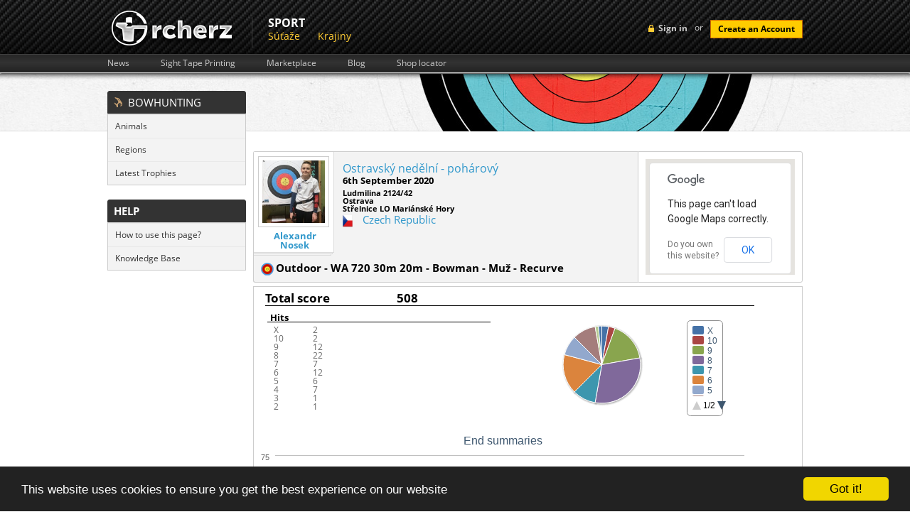

--- FILE ---
content_type: text/html; charset=UTF-8
request_url: https://rcherz.com/sk/results/vip?id=15428727919
body_size: 18502
content:
<!DOCTYPE html>
<html xmlns="http://www.w3.org/1999/xhtml" xmlns:fb="http://www.facebook.com/2008/fbml" xmlns:og="http://ogp.me/ns#"
      xml:lang="sk" lang="sk">
	<head>
		<meta http-equiv="Content-Type" content="text/html; charset=utf-8"/>
		<meta name="language" content="sk"/>
		
		<!-- google fonts -->
		<style type='text/css'>
            @font-face {
                font-family: 'Open Sans';
                font-style: normal;
                font-weight: 400;
                src: local('Open Sans'), local('OpenSans'), url(/fonts/OpenSans7.woff) format('woff');
            }
            @font-face {
                font-family: 'Open Sans';
                font-style: normal;
                font-weight: 700;
                src: local('Open Sans Bold'), local('OpenSans-Bold'), url(/fonts/OpenSans7Bold.woff) format('woff');
            }
            @font-face {
                font-family: 'Open Sans';
                font-style: italic;
                font-weight: 400;
                src: local('Open Sans Italic'), local('OpenSans-Italic'), url(/fonts/OpenSans7Italic.woff) format('woff');
            }
        </style>

		
		<!-- main css -->
		<link rel="stylesheet" type="text/css" href="https://rcherz.com/css/main.css?v1.0.27" media="screen"/>

                    <link rel="stylesheet" type="text/css" href="https://rcherz.com/css/main/administration.css?v1.0.8" />
        
        
                    <link rel="stylesheet" type="text/css" href="https://rcherz.com/css/main/results.css?v1.0.3" />
        
		<!-- favicon -->
		<link rel="shortcut icon" href="https://rcherz.com/images/favicon.ico"/>

		<!-- js -->
		<script type="text/javascript" src="https://rcherz.com/js/rcherz/compatibility.min.js"></script>
		        <meta
			property="og:description"
			content="Result :  - Ostravský nedělní - pohárový   | Ostravský nedělní - pohárový   | 2020-09-06 00:00:00"
		/>
		<meta
			property="og:image"
			content="http://www.rcherz.com/images/rcherz_share_logo.jpg"
		/>

		<link rel="stylesheet" type="text/css" href="/assets/baf79bf8/heatmap.css" />
<link rel="stylesheet" type="text/css" href="/assets/c140b4fc/loginWidget.css" />
<link rel="stylesheet" type="text/css" href="/assets/6f9c7c47/jui/css/base/jquery-ui.css" />
<link rel="stylesheet" type="text/css" href="/assets/5f2bbdf8/leftMenu.css" />
<script type="text/javascript" src="/assets/6f9c7c47/jquery.js"></script>
<script type="text/javascript" src="/assets/6f9c7c47/jui/js/jquery-ui.min.js"></script>
<script type="text/javascript" src="https://maps.googleapis.com/maps/api/js?sensor=false"></script>
<script type="text/javascript" src="/js/googleMaps/universalMap.min.js"></script>
<script type="text/javascript" src="/assets/baf79bf8/js/heatmap.js"></script>
<script type="text/javascript" src="/js/target/raphael.min.js"></script>
<script type="text/javascript" src="/assets/baf79bf8/js/highstock.js"></script>
<title> - Ostravský nedělní - pohárový   - rcherz.com</title>

                
		<!-- social networks, trackers -->
		<link href="https://plus.google.com/103990505725928855590/" rel="publisher"/>
		<script type="text/javascript">
			var _gaq = _gaq || [];
			_gaq.push(['_setAccount', 'UA-25943643-1']);
			_gaq.push(['_trackPageview']);

			(function () {
				var ga = document.createElement('script');
				ga.type = 'text/javascript';
				ga.async = true;
				ga.src = ('https:' == document.location.protocol ? 'https://ssl' : 'http://www') + '.google-analytics.com/ga.js';
				var s = document.getElementsByTagName('script')[0];
				s.parentNode.insertBefore(ga, s);
			})();
		</script>

					<!-- Begin Cookie Consent plugin by Silktide - http://silktide.com/cookieconsent -->
			<script type="text/javascript">
				window.cookieconsent_options = {"message":"This website uses cookies to ensure you get the best experience on our website","dismiss":"Got it!","learnMore":"More info","link":null,"theme":"dark-bottom"};
			</script>
			<script type="text/javascript" src="//cdnjs.cloudflare.com/ajax/libs/cookieconsent2/1.0.9/cookieconsent.min.js"></script>
			<!-- End Cookie Consent plugin -->
				</head>
		<body id="resultsVip" class="notLogged adminLayoutWrapper ">
                <script type="text/javascript">
            if(window.rcherzParams === undefined){window.rcherzParams = {}}
                    </script>
                <div id="header"><!-- header start -->
			<div class="top_header"><!-- top header section start -->
    <div class="grid_wrapper">
        <div class="loginBlock right">
            	<!-- sign in button -->
	<div id="loginMenuToggle" class="headerLoginLink left">Sign in</div>
	<script type="text/javascript">
		$('#loginMenuToggle').click(function(){
            $('#signup').slideUp();
			$('#loginForm').toggle();
		});

		// prevent chrome from yellowing input boxes
		if (navigator.userAgent.toLowerCase().indexOf("chrome") >= 0)
		{
			var _interval = window.setInterval(function ()
			{
				var autofills = $('input:-webkit-autofill');
				if (autofills.length > 0)
				{
					window.clearInterval(_interval); // stop polling
					autofills.each(function()
					{
						var clone = $(this).clone(true, true);
						$(this).after(clone).remove();
					});
				}
			}, 20);                                               
		}
	</script>
    <!-- login form -->
    <div id="loginForm" class="hidden left">
        <div class="topTriangle"></div>
        <form action="/sk/site/login" method="post" class="left">
                        <fieldset>
                <label>Email:</label>
                <input class="input png_bg " type="text" name="LoginForm[email]" id="LoginForm_email" value="" />
                <label>Password:</label>
                <input class="input png_bg " type="password" name="LoginForm[password]" value="" />
                                <input class="cButton" type="submit" id="login-button-top" name="login" value="login" />
                <img class="separator" src="/images/loginFormSeparator.png" alt="separator" />
                <!-- password recovery -->
                <a href="/sk/users/resetPassword" class="passReset left">
                    <img src="/images/icons/reset.png" alt="reset password" />
                    Lost password recovery                </a>
            </fieldset>
        </form>
        <img class="separator" src="/images/loginFormSeparator.png" alt="separator" />
        <span class="separatorText left">or</span>
        <!-- facebook login API -->
                <script src="http://connect.facebook.net/en_US/all.js?1769368351"></script>
        <a id="fbLoginLink" href="#" onclick="return performSecureFbLogin();" class="left fblogin png_bg"></a>
    </div>
	<!-- create account button -->
	<span class="loginSeparator left"> or </span>
	<a class="cButton left" onclick="showSignUpForm();">Create an Account</a>

    <!--  Sign Up  -->
    <div id="signUpWrapper">
        <div id="signup" class="right clearfix">
            <img class="left signup-ico" src="/images/signup-ico.png" alt="" />
            <p class="left"><strong class="tk-museo-sans">Sign Up Today. It's Free!</strong></p>
            <div id="signUpCloseBtn"></div>

            <form class="left clearfix" id="RegistrationForm" action="/sk/results/vip?id=15428727919" method="post">            <a href="javascript:void(0);" class="ref-fb" onclick="$('#fbSignUpDialog').dialog('open');"></a>
            <div id="fbSignUpDialog">
            <iframe src="https://www.facebook.com/plugins/registration.php?client_id=210051962387280&redirect_uri=http%3A%2F%2Frcherz.com%2Fsk%2Fsite%2FfbRegister&fields=[{'name':'name'},{'name':'email'},{'name':'password'},{'name':'location'},{'name':'gender'},{'name':'birthday'}]"
                    scrolling="auto"
                    frameborder="no"
                    style="border:none"
                    allowTransparency="true"
                    width="100%"
                    height="350">
            </iframe>
            </div>
            <p class="createacc">Or create an account</p>

            
            <label for="Users_email" class="required">Email <span class="required">*</span></label>            <input name="Users[email]" id="Users_email" type="text" />
            <label for="Users_password" class="required">Heslo <span class="required">*</span></label>            <input name="Users[password]" id="Users_password" type="password" />
            <label for="Users_first_name" class="required">Meno <span class="required">*</span></label>            <input name="Users[first_name]" id="Users_first_name" type="text" />
            <label for="Users_last_name" class="required">Priezvisko <span class="required">*</span></label>            <input name="Users[last_name]" id="Users_last_name" type="text" />
            <label for="Users_birth_date">Dátum narodenia</label>            <div style="float:left;margin:10px 10px 10px 10px;">
                <select name="Users[birth_day]" id="Users_birth_day">
<option value="0"></option>
<option value="01">01</option>
<option value="02">02</option>
<option value="03">03</option>
<option value="04">04</option>
<option value="05">05</option>
<option value="06">06</option>
<option value="07">07</option>
<option value="08">08</option>
<option value="09">09</option>
<option value="10">10</option>
<option value="11">11</option>
<option value="12">12</option>
<option value="13">13</option>
<option value="14">14</option>
<option value="15">15</option>
<option value="16">16</option>
<option value="17">17</option>
<option value="18">18</option>
<option value="19">19</option>
<option value="20">20</option>
<option value="21">21</option>
<option value="22">22</option>
<option value="23">23</option>
<option value="24">24</option>
<option value="25">25</option>
<option value="26">26</option>
<option value="27">27</option>
<option value="28">28</option>
<option value="29">29</option>
<option value="30">30</option>
<option value="31">31</option>
</select>                <select name="Users[birth_month]" id="Users_birth_month">
<option value="" selected="selected"></option>
<option value="01">Január</option>
<option value="02">Február</option>
<option value="03">Marec</option>
<option value="04">Apríl</option>
<option value="05">Máj</option>
<option value="06">Jún</option>
<option value="07">Júl</option>
<option value="08">August</option>
<option value="09">September</option>
<option value="10">Október</option>
<option value="11">November</option>
<option value="12">December</option>
</select>                <select name="Users[birth_year]" id="Users_birth_year">
<option value="0"></option>
<option value="2026">2026</option>
<option value="2025">2025</option>
<option value="2024">2024</option>
<option value="2023">2023</option>
<option value="2022">2022</option>
<option value="2021">2021</option>
<option value="2020">2020</option>
<option value="2019">2019</option>
<option value="2018">2018</option>
<option value="2017">2017</option>
<option value="2016">2016</option>
<option value="2015">2015</option>
<option value="2014">2014</option>
<option value="2013">2013</option>
<option value="2012">2012</option>
<option value="2011">2011</option>
<option value="2010">2010</option>
<option value="2009">2009</option>
<option value="2008">2008</option>
<option value="2007">2007</option>
<option value="2006">2006</option>
<option value="2005">2005</option>
<option value="2004">2004</option>
<option value="2003">2003</option>
<option value="2002">2002</option>
<option value="2001">2001</option>
<option value="2000">2000</option>
<option value="1999">1999</option>
<option value="1998">1998</option>
<option value="1997">1997</option>
<option value="1996">1996</option>
<option value="1995">1995</option>
<option value="1994">1994</option>
<option value="1993">1993</option>
<option value="1992">1992</option>
<option value="1991">1991</option>
<option value="1990">1990</option>
<option value="1989">1989</option>
<option value="1988">1988</option>
<option value="1987">1987</option>
<option value="1986">1986</option>
<option value="1985">1985</option>
<option value="1984">1984</option>
<option value="1983">1983</option>
<option value="1982">1982</option>
<option value="1981">1981</option>
<option value="1980">1980</option>
<option value="1979">1979</option>
<option value="1978">1978</option>
<option value="1977">1977</option>
<option value="1976">1976</option>
<option value="1975">1975</option>
<option value="1974">1974</option>
<option value="1973">1973</option>
<option value="1972">1972</option>
<option value="1971">1971</option>
<option value="1970">1970</option>
<option value="1969">1969</option>
<option value="1968">1968</option>
<option value="1967">1967</option>
<option value="1966">1966</option>
<option value="1965">1965</option>
<option value="1964">1964</option>
<option value="1963">1963</option>
<option value="1962">1962</option>
<option value="1961">1961</option>
<option value="1960">1960</option>
<option value="1959">1959</option>
<option value="1958">1958</option>
<option value="1957">1957</option>
<option value="1956">1956</option>
<option value="1955">1955</option>
<option value="1954">1954</option>
<option value="1953">1953</option>
<option value="1952">1952</option>
<option value="1951">1951</option>
<option value="1950">1950</option>
<option value="1949">1949</option>
<option value="1948">1948</option>
<option value="1947">1947</option>
<option value="1946">1946</option>
<option value="1945">1945</option>
<option value="1944">1944</option>
<option value="1943">1943</option>
<option value="1942">1942</option>
<option value="1941">1941</option>
<option value="1940">1940</option>
<option value="1939">1939</option>
<option value="1938">1938</option>
<option value="1937">1937</option>
<option value="1936">1936</option>
<option value="1935">1935</option>
<option value="1934">1934</option>
<option value="1933">1933</option>
<option value="1932">1932</option>
<option value="1931">1931</option>
<option value="1930">1930</option>
<option value="1929">1929</option>
<option value="1928">1928</option>
<option value="1927">1927</option>
<option value="1926">1926</option>
</select>            </div>
            <div class="clear"></div>

            <div class="gender">
                <label for="Users_gender_id" class="required">Pohlavie <span class="required">*</span></label>                <input id="ytUsers_gender_id" type="hidden" value="" name="Users[gender_id]" /><span id="Users_gender_id"><input id="Users_gender_id_0" value="1" type="radio" name="Users[gender_id]" /> <label for="Users_gender_id_0">Muž</label>&nbsp;&nbsp;<input id="Users_gender_id_1" value="2" type="radio" name="Users[gender_id]" /> <label for="Users_gender_id_1">Žena</label></span>            </div>

            <label for="Users_country_code">Krajina</label>            <div class="countrySelect">
                <select name="Users[country_code]" id="Users_country_code">
<option value="ad">Andorra</option>
<option value="ae">United Arab Emirates</option>
<option value="af">Afghanistan</option>
<option value="ag">Antigua And Barbuda</option>
<option value="ai">Anguilla</option>
<option value="al">Albania</option>
<option value="am">Armenia</option>
<option value="an">Netherlands Antilles</option>
<option value="ao">Angola</option>
<option value="aq">Antarctica</option>
<option value="ar">Argentina</option>
<option value="as">American Samoa</option>
<option value="at">Austria</option>
<option value="au">Australia</option>
<option value="aw">Aruba</option>
<option value="az">Azerbaijan</option>
<option value="ba">Bosnia And Herzegowina</option>
<option value="bb">Barbados</option>
<option value="bd">Bangladesh</option>
<option value="be">Belgium</option>
<option value="bf">Burkina Faso</option>
<option value="bg">Bulgaria</option>
<option value="bh">Bahrain</option>
<option value="bi">Burundi</option>
<option value="bj">Benin</option>
<option value="bm">Bermuda</option>
<option value="bn">Brunei Darussalam</option>
<option value="bo">Bolivia</option>
<option value="br">Brazil</option>
<option value="bs">Bahamas</option>
<option value="bt">Bhutan</option>
<option value="bv">Bouvet Island</option>
<option value="bw">Botswana</option>
<option value="by">Belarus</option>
<option value="bz">Belize</option>
<option value="ca">Canada</option>
<option value="cc">Cocos (Keeling) Islands</option>
<option value="cd">Congo, The Democratic Republic Of The</option>
<option value="cf">Central African Republic</option>
<option value="cg">Congo</option>
<option value="ch">Switzerland</option>
<option value="ci">Ivory Coast</option>
<option value="ck">Cook Islands</option>
<option value="cl">Chile</option>
<option value="cm">Cameroon</option>
<option value="cn">China</option>
<option value="co">Colombia</option>
<option value="cr">Costa Rica</option>
<option value="cu">Cuba</option>
<option value="cv">Cape Verde</option>
<option value="cx">Christmas Island</option>
<option value="cy">Cyprus</option>
<option value="cz">Czech Republic</option>
<option value="de">Germany</option>
<option value="dj">Djibouti</option>
<option value="dk">Denmark</option>
<option value="dm">Dominica</option>
<option value="do">Dominican Republic</option>
<option value="dz">Algeria</option>
<option value="ec">Ecuador</option>
<option value="ee">Estonia</option>
<option value="eg">Egypt</option>
<option value="eh">Western Sahara</option>
<option value="er">Eritrea</option>
<option value="es">Spain</option>
<option value="et">Ethiopia</option>
<option value="fi">Finland</option>
<option value="fj">Fiji</option>
<option value="fk">Falkland Islands (Malvinas)</option>
<option value="fm">Micronesia, Federated States Of</option>
<option value="fo">Faroe Islands</option>
<option value="fr">France</option>
<option value="fx">France, Metropolitan</option>
<option value="ga">Gabon</option>
<option value="gb">Great Britain</option>
<option value="gd">Grenada</option>
<option value="ge">Georgia</option>
<option value="gf">French Guiana</option>
<option value="gh">Ghana</option>
<option value="gi">Gibraltar</option>
<option value="gl">Greenland</option>
<option value="gm">Gambia</option>
<option value="gn">Guinea</option>
<option value="gp">Guadeloupe</option>
<option value="gq">Equatorial Guinea</option>
<option value="gr">Greece</option>
<option value="gs">South Georgia, South Sandwich Islands</option>
<option value="gt">Guatemala</option>
<option value="gu">Guam</option>
<option value="gw">Guinea-Bissau</option>
<option value="gy">Guyana</option>
<option value="hk">Hong Kong</option>
<option value="hm">Heard And Mc Donald Islands</option>
<option value="hn">Honduras</option>
<option value="hr">Croatia (Hrvatska)</option>
<option value="ht">Haiti</option>
<option value="hu">Hungary</option>
<option value="id">Indonesia</option>
<option value="ie">Ireland</option>
<option value="il">Israel</option>
<option value="in">India</option>
<option value="io">British Indian Ocean Territory</option>
<option value="iq">Iraq</option>
<option value="ir">Iran (Islamic Republic Of)</option>
<option value="is">Iceland</option>
<option value="it">Italy</option>
<option value="jm">Jamaica</option>
<option value="jo">Jordan</option>
<option value="jp">Japan</option>
<option value="ke">Kenya</option>
<option value="kg">Kyrgyzstan</option>
<option value="kh">Cambodia</option>
<option value="ki">Kiribati</option>
<option value="km">Comoros</option>
<option value="kn">Saint Kitts And Nevis</option>
<option value="kp">North Korea</option>
<option value="kr">Korea, Republic Of</option>
<option value="kw">Kuwait</option>
<option value="ky">Cayman Islands</option>
<option value="kz">Kazakhstan</option>
<option value="la">Laos</option>
<option value="lb">Lebanon</option>
<option value="lc">Saint Lucia</option>
<option value="li">Liechtenstein</option>
<option value="lk">Sri Lanka</option>
<option value="lr">Liberia</option>
<option value="ls">Lesotho</option>
<option value="lt">Lithuania</option>
<option value="lu">Luxembourg</option>
<option value="lv">Latvia</option>
<option value="ly">Libyan Arab Jamahiriya</option>
<option value="ma">Morocco</option>
<option value="mc">Monaco</option>
<option value="md">Moldova, Republic Of</option>
<option value="mg">Madagascar</option>
<option value="mh">Marshall Islands</option>
<option value="mk">Macedonia, Former Yugoslav Republic Of</option>
<option value="ml">Mali</option>
<option value="mm">Myanmar</option>
<option value="mn">Mongolia</option>
<option value="mng">Montenegro</option>
<option value="mo">Macau</option>
<option value="mp">Northern Mariana Islands</option>
<option value="mq">Martinique</option>
<option value="mr">Mauritania</option>
<option value="ms">Montserrat</option>
<option value="mt">Malta</option>
<option value="mu">Mauritius</option>
<option value="mv">Maldives</option>
<option value="mw">Malawi</option>
<option value="mx">Mexico</option>
<option value="my">Malaysia</option>
<option value="mz">Mozambique</option>
<option value="na">Namibia</option>
<option value="nc">New Caledonia</option>
<option value="ne">Niger</option>
<option value="nf">Norfolk Island</option>
<option value="ng">Nigeria</option>
<option value="ni">Nicaragua</option>
<option value="nl">Netherlands</option>
<option value="no">Norway</option>
<option value="np">Nepal</option>
<option value="nr">Nauru</option>
<option value="nu">Niue</option>
<option value="nz">New Zealand</option>
<option value="om">Oman</option>
<option value="pa">Panama</option>
<option value="pe">Peru</option>
<option value="pf">French Polynesia</option>
<option value="pg">Papua New Guinea</option>
<option value="ph">Philippines</option>
<option value="pk">Pakistan</option>
<option value="pl">Poland</option>
<option value="pm">St. Pierre And Miquelon</option>
<option value="pn">Pitcairn</option>
<option value="pr">Puerto Rico</option>
<option value="pt">Portugal</option>
<option value="pw">Palau</option>
<option value="py">Paraguay</option>
<option value="qa">Qatar</option>
<option value="re">Reunion</option>
<option value="ro">Romania</option>
<option value="rs">Republic of Serbia</option>
<option value="ru">Russian Federation</option>
<option value="rw">Rwanda</option>
<option value="sa">Saudi Arabia</option>
<option value="sb">Solomon Islands</option>
<option value="sc">Seychelles</option>
<option value="Sco">Scotland</option>
<option value="sd">Sudan</option>
<option value="se">Sweden</option>
<option value="sg">Singapore</option>
<option value="sh">St. Helena</option>
<option value="si">Slovenia</option>
<option value="sj">Svalbard And Jan Mayen Islands</option>
<option value="sk">Slovakia (Slovak Republic)</option>
<option value="sl">Sierra Leone</option>
<option value="sm">San Marino</option>
<option value="sn">Senegal</option>
<option value="so">Somalia</option>
<option value="sr">Suriname</option>
<option value="st">Sao Tome And Principe</option>
<option value="sv">El Salvador</option>
<option value="sy">Syrian Arab Republic</option>
<option value="sz">Swaziland</option>
<option value="tc">Turks And Caicos Islands</option>
<option value="td">Chad</option>
<option value="tf">French Southern Territories</option>
<option value="tg">Togo</option>
<option value="th">Thailand</option>
<option value="tj">Tajikistan</option>
<option value="tk">Tokelau</option>
<option value="tm">Turkmenistan</option>
<option value="tn">Tunisia</option>
<option value="to">Tonga</option>
<option value="tp">East Timor</option>
<option value="tr">Turkey</option>
<option value="tt">Trinidad And Tobago</option>
<option value="tv">Tuvalu</option>
<option value="tw">Taiwan</option>
<option value="tz">Tanzania, United Republic Of</option>
<option value="ua">Ukraine</option>
<option value="ug">Uganda</option>
<option value="uk">United Kingdom</option>
<option value="um">United States Minor Outlying Islands</option>
<option value="us" selected="selected">United States</option>
<option value="uy">Uruguay</option>
<option value="uz">Uzbekistan</option>
<option value="va">Holy See (Vatican City State)</option>
<option value="vc">Saint Vincent And The Grenadines</option>
<option value="ve">Venezuela</option>
<option value="vg">Virgin Islands (British)</option>
<option value="vi">Virgin Islands (U.S.)</option>
<option value="vn">Viet Nam</option>
<option value="vu">Vanuatu</option>
<option value="Wal">Wales</option>
<option value="wf">Wallis And Futuna Islands</option>
<option value="ws">Samoa</option>
<option value="ye">Yemen</option>
<option value="yt">Mayotte</option>
<option value="za">South Africa</option>
<option value="zm">Zambia</option>
<option value="zw">Zimbabwe</option>
</select>            </div>

            <div class="clear"></div>

            <div class="clear"></div>

            <img style="margin-left: 110px;" id="yw0" src="/sk/site/captcha?v=69766b1fdd61b" alt="" />            <div class="clear"></div>
            <label for="Users_verifyCode">Verify Code</label>            <input name="Users[verifyCode]" id="Users_verifyCode" type="text" />
            <div class="clear" style="margin-top:15px;">
                <input class="create-submit" type="submit" name="submit" value="" />
            </div>
            </form>
            <script type="text/javascript">

                
                $(document).ready(function(){
                    $("#RegistrationForm").bind("submit.tracking", function(){
                        var push = _gaq.push(['_trackEvent', 'Users', 'Signup', $("#Users_first_name").val() + " " + $("#Users_last_name").val()]);
                        if(console && push === 0){
                            console.log("report tracking : Users->Signup = " + $("#Users_first_name").val() + " " + $("#Users_last_name").val());
                        }
                    });
                });

                $('#signUpCloseBtn').click(function() {
                    $('#signup').slideUp();
                });

                            </script>
        </div>
    </div><!-- Sign Up -->


    <script type="text/javascript">

        $(document).ready(function(){
            $("#login-button-top").bind("click.tracking", function(){
                var push = _gaq.push(['_trackEvent', 'Users', 'Login', $("#LoginForm_email").val() ]);
                if(console && push === 0){
                    console.log("report tracking : Users->Login = " + $("#LoginForm_email").val());
                }
            });
        });

        function performSecureFbLogin(){

            $('#fbLoginLink').addClass('waiting');

            var src = 'http://www.facebook.com/dialog/oauth?client_id=210051962387280&redirect_uri=https%3A%2F%2Frcherz.com%2Fsk%2Fsite%2FfbLogin&scope=email,publish_actions&state=';

            $.ajax({
                url: '/sk/site/getCSRFCode',
                type: 'GET',
                success : function(data){
                    data = $.parseJSON(data);
                    src += data.CSRFCode;
                    window.location.replace(src);
                }
            });

            return false;
        }

        function showSignUpForm(){
            var form = $('#signup');
            if (!form.is(":visible")){
                form.slideDown();
            }
            else{
                form.slideUp();
            }
        }

    </script>

    
        </div>
                <a href="/sk/site/index" class="logo left">
            <img src="/images/logo.png" alt="archery friends logo"/>
        </a>
        <ul class="upperMenu left">
                <div class="section">
	    <div class="name">
            Sport        </div>
		<div class="items">
            <li><a href="https://frontend.rcherz.com/competitions/list">Súťaže</a></li><li><a href="/sk/countries/list">Krajiny</a></li>		</div>
	</div>
            </ul>
        <div class="clear"></div>
    </div>
    </div><!-- top header section end -->

<div class="bottom_header"><!-- lower header section start -->
    <div class="grid_wrapper">
        <ul class="upperSubMenu left clearfix">
    <li>
        <a href="/sk/news/index">News</a>
    </li>
    <li>
        <a href="/sk/calculators/sightTapes">Sight Tape Printing</a>
    </li>
    <li>
        <a href="/sk/ads/list">Marketplace</a>
    </li>
    <li>
        <a href="/sk/blogs/index">Blog</a>
    </li>
    <li>
        <a href="/sk/archeryShop/list">Shop locator</a>
    </li>
</ul>
        <div class="clear"></div>
    </div>
</div><!-- lower header section end -->			<div class="clear"></div>
		</div><!-- header end -->
		<div class="main_content"><!-- content start -->
			<div class="grid_wrapper">

                                    <div class="leftColumn">
                        
<div id="leftMenu" class="leftMenuWrapper">
			<div class="leftMenu">
									<div class="header">
						<div></div>					</div>
								<div class="content">
			    			            <div class="section"><div id="bowHuntingMenuField">Bowhunting</div></div>
			        			        	<ul>
			            				                	<li>
			                		<a href="/sk/bowhunter/searchAnimals">Animals</a>			                	</li>
			                    			                	<li>
			                		<a href="/sk/bowhunter/regions">Regions</a>			                	</li>
			                    			                	<li>
			                		<a href="/sk/bowhunter/latestTrophies">Latest Trophies</a>			                	</li>
			                    			            </ul>
			            			            <div class="section">help</div>
			        			        	<ul>
			            				                	<li>
			                		<a href="http://rcherz.ladesk.com/984850-Results" target="_blank">How to use this page?</a>			                	</li>
			                    			                	<li>
			                		<a href="http://rcherz.ladesk.com/" target="_blank">Knowledge Base</a>			                	</li>
			                    			            </ul>
			            			</div>
		</div>
				<div class="leftMenu">
							<div class="content">
			    			</div>
		</div>
		</div>


                    </div>
                    <div class="rightColumn">
                
                
<div class="competition_info_wrapper" xmlns="http://www.w3.org/1999/html">

    <div class="basicInfo">
        <div class="left">
            <div class="photo">
                                <a href=""
                   rel="gallery">
                    <img itemprop="image"
                         src="/images/profilePhotos/medium-35feecf6-045b9c67d3e18029c471e314cc8faf34.jpg"
                         alt="Alexandr Nosek"/>
                </a>
                <a href="/sk/users/viewProfile/35feecf6/alexandr_nosek"
                   class="name">Alexandr Nosek</a>
            </div>
            <div class="info">
                <div class="competition_name">
                    <a href="/sk/competitions/detail/10954/Ostravsky_nedelni___poharovy__">Ostravský nedělní - pohárový  </a>                </div>
                <div class="date">
                    6th September 2020                </div>
                <div class="address">
                    Ludmilina 2124/42<br />Ostrava<br />Střelnice LO Mariánské Hory                </div>
                                    <div class="country item">
                        <img
                            src="/images/flags/cz.png"
                            alt="cz" class="flag"/>
                        <a href="/sk/countries/detail/cz/Czech_Republic">Czech Republic</a>                    </div>
                    <div class="address">
                                            </div>
                                </div>
            <div class="clear"></div>
            <div class="category">
                <strong>
                                        <img
                        src="/images/icons/disciplines/1.png"/>
                    Outdoor - WA 720 30m 20m  - Bowman - Muž - Recurve                </strong>
            </div>
        </div>
                <div class="right">
            <div id="map_canvas" style="width: 100%; height: 100%;"></div>
        </div>
                <div class="clearfix"></div>
    </div>
    <div class="clearfix"></div>

</div>
<div class="full_results_wrapper">
    <div class="summary_wrapper">
        <div class="summary_header">
            <div class="final_result_label">
                Total score            </div>
            <div class="final_result_value">
                508            </div>
            <div class="average_group_size">

            </div>
            <div class="clearfix"></div>
        </div>
        <div class="summary_body">
            <div class="summary_hits_counter">
                <div class="hits_counter_header">
                    Hits                </div>
                <div class="all_hits_table"></div>
            </div>
            <div class="all_hits_chart"></div>
        </div>
        <div class="clearfix"></div>
        <div class="summary_footer"></div>
        <div class="clearfix"></div>
    </div>
    
<div class="day_wrapper">
    <div class="distance_wrapper">
    <div class="distance_header">
        <div class="distance_name">
            Day 1,&nbsp;30m        </div>
        <div class="distance_score">
            254 points        </div>
        <div class="group_size">

        </div>
        <div class="clearfix"></div>
    </div>
    <div class="clearfix"></div>
    <div class="distance_body">
        <div class="distance_main_heatmap">
            <div class="distance_name_small">
                Day 1,&nbsp;30m            </div>
            <div class="distance_main_heatmap_widget_wrapper">
                
<script type="text/javascript">
    function initTargetheatmap_123(scaleDown) {


        var paper_size = 360 / 2;
        var cx = paper_size / 2;
        var cy = paper_size / 2;

        var paper = Raphael(document.getElementById("heatmap_123"), paper_size, paper_size);
        var c = null;
            c = paper.circle(cx, cy, 600* scaleDown );
        c.attr("fill", "white");
        c.attr("stroke", "black");

        c.attr("fill-opacity", 0.65);
        c.attr("opacity", 0.65);
                c = paper.circle(cx, cy, 540* scaleDown );
        c.attr("fill", "white");
        c.attr("stroke", "black");

        c.attr("fill-opacity", 0.65);
        c.attr("opacity", 0.65);
                c = paper.circle(cx, cy, 480* scaleDown );
        c.attr("fill", "black");
        c.attr("stroke", "black");

        c.attr("fill-opacity", 0.65);
        c.attr("opacity", 0.65);
                c = paper.circle(cx, cy, 420* scaleDown );
        c.attr("fill", "black");
        c.attr("stroke", "white");

        c.attr("fill-opacity", 0.65);
        c.attr("opacity", 0.65);
                c = paper.circle(cx, cy, 360* scaleDown );
        c.attr("fill", "blue");
        c.attr("stroke", "black");

        c.attr("fill-opacity", 0.65);
        c.attr("opacity", 0.65);
                c = paper.circle(cx, cy, 300* scaleDown );
        c.attr("fill", "blue");
        c.attr("stroke", "black");

        c.attr("fill-opacity", 0.65);
        c.attr("opacity", 0.65);
                c = paper.circle(cx, cy, 240* scaleDown );
        c.attr("fill", "red");
        c.attr("stroke", "black");

        c.attr("fill-opacity", 0.65);
        c.attr("opacity", 0.65);
                c = paper.circle(cx, cy, 180* scaleDown );
        c.attr("fill", "red");
        c.attr("stroke", "black");

        c.attr("fill-opacity", 0.65);
        c.attr("opacity", 0.65);
                c = paper.circle(cx, cy, 120* scaleDown );
        c.attr("fill", "yellow");
        c.attr("stroke", "black");

        c.attr("fill-opacity", 0.65);
        c.attr("opacity", 0.65);
                c = paper.circle(cx, cy, 60* scaleDown );
        c.attr("fill", "yellow");
        c.attr("stroke", "black");

        c.attr("fill-opacity", 0.65);
        c.attr("opacity", 0.65);
                c = paper.circle(cx, cy, 30* scaleDown );
        c.attr("fill", "yellow");
        c.attr("stroke", "black");

        c.attr("fill-opacity", 0.65);
        c.attr("opacity", 0.65);
        

        }

    function initHeatMapheatmap_123(scaleDown) {
        var heatMap = h337.create({"element":document.getElementById("heatmap_123"), "radius":15, "visible":true});
        var max = 100;
        var point_val = max / 2;
        var paper_size = 360 / 2;
        var cx = paper_size / 2;
        var cy = paper_size / 2;
        var test = { max:max, data:[
                ]};

        heatMap.store.setDataSet(test);
    }

    function markGroupsheatmap_123(scaleDown){
        var paper_size = 360 / 2;;
        var cx = paper_size / 2;
        var cy = paper_size / 2;
        var paper = Raphael(document.getElementById("heatmap_123"), paper_size, paper_size);
        var c = paper.circle(cx + 0*scaleDown  , cy + 0*
        scaleDown  , 0*scaleDown  );
        c.attr("stroke", "black");
        c.attr("stroke-width", 2);
    }

    function correctZOrderheatmap_123(scaleDown){

        var container = $('#heatmap_123');
        var canvas = container.find('canvas');
        canvas.css('z-index','100');
        canvas.remove();
        container.append(canvas);
        var marker = container.find('svg').first();
        marker.css('position','absolute');
        marker.css('z-index','101');
    }

    jQuery(document).ready(function () {
        var scaleDown = 2;
       scaleDown = 0.2/scaleDown;        initTargetheatmap_123(scaleDown);
        initHeatMapheatmap_123(scaleDown);
        markGroupsheatmap_123(scaleDown);
        correctZOrderheatmap_123(scaleDown);
    });
</script>


<div id="heatmap_123" style="float:left; position: relative; ">
</div>
            </div>
            <script type="text/javascript">
                $(".group_size:last").html('&nbsp;');
            </script>
        </div>
        <div class="hits_counter_wrapper">
            <div class="hits_counter_header">
                Hits            </div>
            <div class="hits_counts">
                <table class="hits_table">
                    <tr><td>X</td><td>1</td></tr><tr><td>9</td><td>8</td></tr><tr><td>8</td><td>12</td></tr><tr><td>7</td><td>3</td></tr><tr><td>6</td><td>2</td></tr><tr><td>5</td><td>4</td></tr><tr><td>4</td><td>5</td></tr><tr><td>3</td><td>1</td></tr>                </table>
            </div>
            <div class="hits_chart">
                
<script type="text/javascript">

    $(function () {
        var chart;
        $(document).ready(function () {


            // Build the chart
            chart = new Highcharts.Chart({
                chart:{
                    renderTo:"hit_chart_123",
                    plotBackgroundColor:null,
                    plotBorderWidth:null,
                    plotShadow:false,
                    height: 180,
                    width :140,
                    spacingTop: 0
                },
                tooltip:{
                    formatter: function() {
                        return '<b>'+ this.point.name +'</b>: '+ this.y + ' ('+ this.percentage.toPrecision(2) +' % )';
                    }
                },
                title:{
                    text:null
                },
                plotOptions:{
                    pie:{
                        allowPointSelect:false,
                        cursor:'pointer',
                        dataLabels:{
                            enabled:false
                        },
                        showInLegend: true
                    }

                },
                credits :{
                  enabled: false
                },
                series:[
                    {
                        type:'pie',
                        name:'Details',
                        data:[
                        [ 'X'  , 1 ],
[ '9'  , 8 ],
[ '8'  , 12 ],
[ '7'  , 3 ],
[ '6'  , 2 ],
[ '5'  , 4 ],
[ '4'  , 5 ],
[ '3'  , 1 ],
                        ]
                    }
                ]
            });
        });

    });

</script>
<div id="hit_chart_123" class="hit_chart"></div>            </div>
        </div>
        <div class="detailed_preview_wrapper">
            <table class="values_table">
                <tr><td>9</td><td>9</td><td>8</td><td>8</td><td>8</td><td>6</td><td class="end_sum">48</td></tr><tr><td>9</td><td>8</td><td>8</td><td>4</td><td>4</td><td>3</td><td class="end_sum">36</td></tr><tr><td>9</td><td>7</td><td>5</td><td>5</td><td>5</td><td>4</td><td class="end_sum">35</td></tr><tr><td>9</td><td>9</td><td>8</td><td>8</td><td>7</td><td>5</td><td class="end_sum">46</td></tr><tr><td>9</td><td>9</td><td>8</td><td>8</td><td>7</td><td>4</td><td class="end_sum">45</td></tr><tr><td>X</td><td>8</td><td>8</td><td>8</td><td>6</td><td>4</td><td class="end_sum">44</td></tr><tr><td class ="distance_sum" colspan="7">254</td></tr>            </table>
        </div>
    </div>
    <div class="clearfix"></div>
    <div class="distance_footer">
                    <div class="distance_arrow_heatmap" style="float:left; position: relative; ">
                <div class="distance_arrows_heatmap_header">
                                        1st arrow map                </div>
                <div class="distance_arrows_heatmap_widget_wrapper">
                    
<script type="text/javascript">
    function initTargetheatmap_ends_0_123(scaleDown) {


        var paper_size = 360 / 3;
        var cx = paper_size / 2;
        var cy = paper_size / 2;

        var paper = Raphael(document.getElementById("heatmap_ends_0_123"), paper_size, paper_size);
        var c = null;
            c = paper.circle(cx, cy, 600* scaleDown );
        c.attr("fill", "white");
        c.attr("stroke", "black");

        c.attr("fill-opacity", 0.65);
        c.attr("opacity", 0.65);
                c = paper.circle(cx, cy, 540* scaleDown );
        c.attr("fill", "white");
        c.attr("stroke", "black");

        c.attr("fill-opacity", 0.65);
        c.attr("opacity", 0.65);
                c = paper.circle(cx, cy, 480* scaleDown );
        c.attr("fill", "black");
        c.attr("stroke", "black");

        c.attr("fill-opacity", 0.65);
        c.attr("opacity", 0.65);
                c = paper.circle(cx, cy, 420* scaleDown );
        c.attr("fill", "black");
        c.attr("stroke", "white");

        c.attr("fill-opacity", 0.65);
        c.attr("opacity", 0.65);
                c = paper.circle(cx, cy, 360* scaleDown );
        c.attr("fill", "blue");
        c.attr("stroke", "black");

        c.attr("fill-opacity", 0.65);
        c.attr("opacity", 0.65);
                c = paper.circle(cx, cy, 300* scaleDown );
        c.attr("fill", "blue");
        c.attr("stroke", "black");

        c.attr("fill-opacity", 0.65);
        c.attr("opacity", 0.65);
                c = paper.circle(cx, cy, 240* scaleDown );
        c.attr("fill", "red");
        c.attr("stroke", "black");

        c.attr("fill-opacity", 0.65);
        c.attr("opacity", 0.65);
                c = paper.circle(cx, cy, 180* scaleDown );
        c.attr("fill", "red");
        c.attr("stroke", "black");

        c.attr("fill-opacity", 0.65);
        c.attr("opacity", 0.65);
                c = paper.circle(cx, cy, 120* scaleDown );
        c.attr("fill", "yellow");
        c.attr("stroke", "black");

        c.attr("fill-opacity", 0.65);
        c.attr("opacity", 0.65);
                c = paper.circle(cx, cy, 60* scaleDown );
        c.attr("fill", "yellow");
        c.attr("stroke", "black");

        c.attr("fill-opacity", 0.65);
        c.attr("opacity", 0.65);
                c = paper.circle(cx, cy, 30* scaleDown );
        c.attr("fill", "yellow");
        c.attr("stroke", "black");

        c.attr("fill-opacity", 0.65);
        c.attr("opacity", 0.65);
        

        }

    function initHeatMapheatmap_ends_0_123(scaleDown) {
        var heatMap = h337.create({"element":document.getElementById("heatmap_ends_0_123"), "radius":15, "visible":true});
        var max = 100;
        var point_val = max / 2;
        var paper_size = 360 / 3;
        var cx = paper_size / 2;
        var cy = paper_size / 2;
        var test = { max:max, data:[
                ]};

        heatMap.store.setDataSet(test);
    }

    function markGroupsheatmap_ends_0_123(scaleDown){
        var paper_size = 360 / 3;;
        var cx = paper_size / 2;
        var cy = paper_size / 2;
        var paper = Raphael(document.getElementById("heatmap_ends_0_123"), paper_size, paper_size);
        var c = paper.circle(cx + 0*scaleDown  , cy + 0*
        scaleDown  , 0*scaleDown  );
        c.attr("stroke", "black");
        c.attr("stroke-width", 2);
    }

    function correctZOrderheatmap_ends_0_123(scaleDown){

        var container = $('#heatmap_ends_0_123');
        var canvas = container.find('canvas');
        canvas.css('z-index','100');
        canvas.remove();
        container.append(canvas);
        var marker = container.find('svg').first();
        marker.css('position','absolute');
        marker.css('z-index','101');
    }

    jQuery(document).ready(function () {
        var scaleDown = 3;
       scaleDown = 0.2/scaleDown;        initTargetheatmap_ends_0_123(scaleDown);
        initHeatMapheatmap_ends_0_123(scaleDown);
        markGroupsheatmap_ends_0_123(scaleDown);
        correctZOrderheatmap_ends_0_123(scaleDown);
    });
</script>


<div id="heatmap_ends_0_123" style="float:left; position: relative; ">
</div>
                </div>
                <div class="distance_arrows_heatmap_footer">
                    &nbsp;                </div>
            </div>
                        <div class="distance_arrow_heatmap" style="float:left; position: relative; ">
                <div class="distance_arrows_heatmap_header">
                                        2nd arrow map                </div>
                <div class="distance_arrows_heatmap_widget_wrapper">
                    
<script type="text/javascript">
    function initTargetheatmap_ends_1_123(scaleDown) {


        var paper_size = 360 / 3;
        var cx = paper_size / 2;
        var cy = paper_size / 2;

        var paper = Raphael(document.getElementById("heatmap_ends_1_123"), paper_size, paper_size);
        var c = null;
            c = paper.circle(cx, cy, 600* scaleDown );
        c.attr("fill", "white");
        c.attr("stroke", "black");

        c.attr("fill-opacity", 0.65);
        c.attr("opacity", 0.65);
                c = paper.circle(cx, cy, 540* scaleDown );
        c.attr("fill", "white");
        c.attr("stroke", "black");

        c.attr("fill-opacity", 0.65);
        c.attr("opacity", 0.65);
                c = paper.circle(cx, cy, 480* scaleDown );
        c.attr("fill", "black");
        c.attr("stroke", "black");

        c.attr("fill-opacity", 0.65);
        c.attr("opacity", 0.65);
                c = paper.circle(cx, cy, 420* scaleDown );
        c.attr("fill", "black");
        c.attr("stroke", "white");

        c.attr("fill-opacity", 0.65);
        c.attr("opacity", 0.65);
                c = paper.circle(cx, cy, 360* scaleDown );
        c.attr("fill", "blue");
        c.attr("stroke", "black");

        c.attr("fill-opacity", 0.65);
        c.attr("opacity", 0.65);
                c = paper.circle(cx, cy, 300* scaleDown );
        c.attr("fill", "blue");
        c.attr("stroke", "black");

        c.attr("fill-opacity", 0.65);
        c.attr("opacity", 0.65);
                c = paper.circle(cx, cy, 240* scaleDown );
        c.attr("fill", "red");
        c.attr("stroke", "black");

        c.attr("fill-opacity", 0.65);
        c.attr("opacity", 0.65);
                c = paper.circle(cx, cy, 180* scaleDown );
        c.attr("fill", "red");
        c.attr("stroke", "black");

        c.attr("fill-opacity", 0.65);
        c.attr("opacity", 0.65);
                c = paper.circle(cx, cy, 120* scaleDown );
        c.attr("fill", "yellow");
        c.attr("stroke", "black");

        c.attr("fill-opacity", 0.65);
        c.attr("opacity", 0.65);
                c = paper.circle(cx, cy, 60* scaleDown );
        c.attr("fill", "yellow");
        c.attr("stroke", "black");

        c.attr("fill-opacity", 0.65);
        c.attr("opacity", 0.65);
                c = paper.circle(cx, cy, 30* scaleDown );
        c.attr("fill", "yellow");
        c.attr("stroke", "black");

        c.attr("fill-opacity", 0.65);
        c.attr("opacity", 0.65);
        

        }

    function initHeatMapheatmap_ends_1_123(scaleDown) {
        var heatMap = h337.create({"element":document.getElementById("heatmap_ends_1_123"), "radius":15, "visible":true});
        var max = 100;
        var point_val = max / 2;
        var paper_size = 360 / 3;
        var cx = paper_size / 2;
        var cy = paper_size / 2;
        var test = { max:max, data:[
                ]};

        heatMap.store.setDataSet(test);
    }

    function markGroupsheatmap_ends_1_123(scaleDown){
        var paper_size = 360 / 3;;
        var cx = paper_size / 2;
        var cy = paper_size / 2;
        var paper = Raphael(document.getElementById("heatmap_ends_1_123"), paper_size, paper_size);
        var c = paper.circle(cx + 0*scaleDown  , cy + 0*
        scaleDown  , 0*scaleDown  );
        c.attr("stroke", "black");
        c.attr("stroke-width", 2);
    }

    function correctZOrderheatmap_ends_1_123(scaleDown){

        var container = $('#heatmap_ends_1_123');
        var canvas = container.find('canvas');
        canvas.css('z-index','100');
        canvas.remove();
        container.append(canvas);
        var marker = container.find('svg').first();
        marker.css('position','absolute');
        marker.css('z-index','101');
    }

    jQuery(document).ready(function () {
        var scaleDown = 3;
       scaleDown = 0.2/scaleDown;        initTargetheatmap_ends_1_123(scaleDown);
        initHeatMapheatmap_ends_1_123(scaleDown);
        markGroupsheatmap_ends_1_123(scaleDown);
        correctZOrderheatmap_ends_1_123(scaleDown);
    });
</script>


<div id="heatmap_ends_1_123" style="float:left; position: relative; ">
</div>
                </div>
                <div class="distance_arrows_heatmap_footer">
                    &nbsp;                </div>
            </div>
                        <div class="distance_arrow_heatmap" style="float:left; position: relative; ">
                <div class="distance_arrows_heatmap_header">
                                        3rd arrow map                </div>
                <div class="distance_arrows_heatmap_widget_wrapper">
                    
<script type="text/javascript">
    function initTargetheatmap_ends_2_123(scaleDown) {


        var paper_size = 360 / 3;
        var cx = paper_size / 2;
        var cy = paper_size / 2;

        var paper = Raphael(document.getElementById("heatmap_ends_2_123"), paper_size, paper_size);
        var c = null;
            c = paper.circle(cx, cy, 600* scaleDown );
        c.attr("fill", "white");
        c.attr("stroke", "black");

        c.attr("fill-opacity", 0.65);
        c.attr("opacity", 0.65);
                c = paper.circle(cx, cy, 540* scaleDown );
        c.attr("fill", "white");
        c.attr("stroke", "black");

        c.attr("fill-opacity", 0.65);
        c.attr("opacity", 0.65);
                c = paper.circle(cx, cy, 480* scaleDown );
        c.attr("fill", "black");
        c.attr("stroke", "black");

        c.attr("fill-opacity", 0.65);
        c.attr("opacity", 0.65);
                c = paper.circle(cx, cy, 420* scaleDown );
        c.attr("fill", "black");
        c.attr("stroke", "white");

        c.attr("fill-opacity", 0.65);
        c.attr("opacity", 0.65);
                c = paper.circle(cx, cy, 360* scaleDown );
        c.attr("fill", "blue");
        c.attr("stroke", "black");

        c.attr("fill-opacity", 0.65);
        c.attr("opacity", 0.65);
                c = paper.circle(cx, cy, 300* scaleDown );
        c.attr("fill", "blue");
        c.attr("stroke", "black");

        c.attr("fill-opacity", 0.65);
        c.attr("opacity", 0.65);
                c = paper.circle(cx, cy, 240* scaleDown );
        c.attr("fill", "red");
        c.attr("stroke", "black");

        c.attr("fill-opacity", 0.65);
        c.attr("opacity", 0.65);
                c = paper.circle(cx, cy, 180* scaleDown );
        c.attr("fill", "red");
        c.attr("stroke", "black");

        c.attr("fill-opacity", 0.65);
        c.attr("opacity", 0.65);
                c = paper.circle(cx, cy, 120* scaleDown );
        c.attr("fill", "yellow");
        c.attr("stroke", "black");

        c.attr("fill-opacity", 0.65);
        c.attr("opacity", 0.65);
                c = paper.circle(cx, cy, 60* scaleDown );
        c.attr("fill", "yellow");
        c.attr("stroke", "black");

        c.attr("fill-opacity", 0.65);
        c.attr("opacity", 0.65);
                c = paper.circle(cx, cy, 30* scaleDown );
        c.attr("fill", "yellow");
        c.attr("stroke", "black");

        c.attr("fill-opacity", 0.65);
        c.attr("opacity", 0.65);
        

        }

    function initHeatMapheatmap_ends_2_123(scaleDown) {
        var heatMap = h337.create({"element":document.getElementById("heatmap_ends_2_123"), "radius":15, "visible":true});
        var max = 100;
        var point_val = max / 2;
        var paper_size = 360 / 3;
        var cx = paper_size / 2;
        var cy = paper_size / 2;
        var test = { max:max, data:[
                ]};

        heatMap.store.setDataSet(test);
    }

    function markGroupsheatmap_ends_2_123(scaleDown){
        var paper_size = 360 / 3;;
        var cx = paper_size / 2;
        var cy = paper_size / 2;
        var paper = Raphael(document.getElementById("heatmap_ends_2_123"), paper_size, paper_size);
        var c = paper.circle(cx + 0*scaleDown  , cy + 0*
        scaleDown  , 0*scaleDown  );
        c.attr("stroke", "black");
        c.attr("stroke-width", 2);
    }

    function correctZOrderheatmap_ends_2_123(scaleDown){

        var container = $('#heatmap_ends_2_123');
        var canvas = container.find('canvas');
        canvas.css('z-index','100');
        canvas.remove();
        container.append(canvas);
        var marker = container.find('svg').first();
        marker.css('position','absolute');
        marker.css('z-index','101');
    }

    jQuery(document).ready(function () {
        var scaleDown = 3;
       scaleDown = 0.2/scaleDown;        initTargetheatmap_ends_2_123(scaleDown);
        initHeatMapheatmap_ends_2_123(scaleDown);
        markGroupsheatmap_ends_2_123(scaleDown);
        correctZOrderheatmap_ends_2_123(scaleDown);
    });
</script>


<div id="heatmap_ends_2_123" style="float:left; position: relative; ">
</div>
                </div>
                <div class="distance_arrows_heatmap_footer">
                    &nbsp;                </div>
            </div>
                        <div class="distance_arrow_heatmap" style="float:left; position: relative; ">
                <div class="distance_arrows_heatmap_header">
                                        4th arrow map                </div>
                <div class="distance_arrows_heatmap_widget_wrapper">
                    
<script type="text/javascript">
    function initTargetheatmap_ends_3_123(scaleDown) {


        var paper_size = 360 / 3;
        var cx = paper_size / 2;
        var cy = paper_size / 2;

        var paper = Raphael(document.getElementById("heatmap_ends_3_123"), paper_size, paper_size);
        var c = null;
            c = paper.circle(cx, cy, 600* scaleDown );
        c.attr("fill", "white");
        c.attr("stroke", "black");

        c.attr("fill-opacity", 0.65);
        c.attr("opacity", 0.65);
                c = paper.circle(cx, cy, 540* scaleDown );
        c.attr("fill", "white");
        c.attr("stroke", "black");

        c.attr("fill-opacity", 0.65);
        c.attr("opacity", 0.65);
                c = paper.circle(cx, cy, 480* scaleDown );
        c.attr("fill", "black");
        c.attr("stroke", "black");

        c.attr("fill-opacity", 0.65);
        c.attr("opacity", 0.65);
                c = paper.circle(cx, cy, 420* scaleDown );
        c.attr("fill", "black");
        c.attr("stroke", "white");

        c.attr("fill-opacity", 0.65);
        c.attr("opacity", 0.65);
                c = paper.circle(cx, cy, 360* scaleDown );
        c.attr("fill", "blue");
        c.attr("stroke", "black");

        c.attr("fill-opacity", 0.65);
        c.attr("opacity", 0.65);
                c = paper.circle(cx, cy, 300* scaleDown );
        c.attr("fill", "blue");
        c.attr("stroke", "black");

        c.attr("fill-opacity", 0.65);
        c.attr("opacity", 0.65);
                c = paper.circle(cx, cy, 240* scaleDown );
        c.attr("fill", "red");
        c.attr("stroke", "black");

        c.attr("fill-opacity", 0.65);
        c.attr("opacity", 0.65);
                c = paper.circle(cx, cy, 180* scaleDown );
        c.attr("fill", "red");
        c.attr("stroke", "black");

        c.attr("fill-opacity", 0.65);
        c.attr("opacity", 0.65);
                c = paper.circle(cx, cy, 120* scaleDown );
        c.attr("fill", "yellow");
        c.attr("stroke", "black");

        c.attr("fill-opacity", 0.65);
        c.attr("opacity", 0.65);
                c = paper.circle(cx, cy, 60* scaleDown );
        c.attr("fill", "yellow");
        c.attr("stroke", "black");

        c.attr("fill-opacity", 0.65);
        c.attr("opacity", 0.65);
                c = paper.circle(cx, cy, 30* scaleDown );
        c.attr("fill", "yellow");
        c.attr("stroke", "black");

        c.attr("fill-opacity", 0.65);
        c.attr("opacity", 0.65);
        

        }

    function initHeatMapheatmap_ends_3_123(scaleDown) {
        var heatMap = h337.create({"element":document.getElementById("heatmap_ends_3_123"), "radius":15, "visible":true});
        var max = 100;
        var point_val = max / 2;
        var paper_size = 360 / 3;
        var cx = paper_size / 2;
        var cy = paper_size / 2;
        var test = { max:max, data:[
                ]};

        heatMap.store.setDataSet(test);
    }

    function markGroupsheatmap_ends_3_123(scaleDown){
        var paper_size = 360 / 3;;
        var cx = paper_size / 2;
        var cy = paper_size / 2;
        var paper = Raphael(document.getElementById("heatmap_ends_3_123"), paper_size, paper_size);
        var c = paper.circle(cx + 0*scaleDown  , cy + 0*
        scaleDown  , 0*scaleDown  );
        c.attr("stroke", "black");
        c.attr("stroke-width", 2);
    }

    function correctZOrderheatmap_ends_3_123(scaleDown){

        var container = $('#heatmap_ends_3_123');
        var canvas = container.find('canvas');
        canvas.css('z-index','100');
        canvas.remove();
        container.append(canvas);
        var marker = container.find('svg').first();
        marker.css('position','absolute');
        marker.css('z-index','101');
    }

    jQuery(document).ready(function () {
        var scaleDown = 3;
       scaleDown = 0.2/scaleDown;        initTargetheatmap_ends_3_123(scaleDown);
        initHeatMapheatmap_ends_3_123(scaleDown);
        markGroupsheatmap_ends_3_123(scaleDown);
        correctZOrderheatmap_ends_3_123(scaleDown);
    });
</script>


<div id="heatmap_ends_3_123" style="float:left; position: relative; ">
</div>
                </div>
                <div class="distance_arrows_heatmap_footer">
                    &nbsp;                </div>
            </div>
                        <div class="distance_arrow_heatmap" style="float:left; position: relative; ">
                <div class="distance_arrows_heatmap_header">
                                        5th arrow map                </div>
                <div class="distance_arrows_heatmap_widget_wrapper">
                    
<script type="text/javascript">
    function initTargetheatmap_ends_4_123(scaleDown) {


        var paper_size = 360 / 3;
        var cx = paper_size / 2;
        var cy = paper_size / 2;

        var paper = Raphael(document.getElementById("heatmap_ends_4_123"), paper_size, paper_size);
        var c = null;
            c = paper.circle(cx, cy, 600* scaleDown );
        c.attr("fill", "white");
        c.attr("stroke", "black");

        c.attr("fill-opacity", 0.65);
        c.attr("opacity", 0.65);
                c = paper.circle(cx, cy, 540* scaleDown );
        c.attr("fill", "white");
        c.attr("stroke", "black");

        c.attr("fill-opacity", 0.65);
        c.attr("opacity", 0.65);
                c = paper.circle(cx, cy, 480* scaleDown );
        c.attr("fill", "black");
        c.attr("stroke", "black");

        c.attr("fill-opacity", 0.65);
        c.attr("opacity", 0.65);
                c = paper.circle(cx, cy, 420* scaleDown );
        c.attr("fill", "black");
        c.attr("stroke", "white");

        c.attr("fill-opacity", 0.65);
        c.attr("opacity", 0.65);
                c = paper.circle(cx, cy, 360* scaleDown );
        c.attr("fill", "blue");
        c.attr("stroke", "black");

        c.attr("fill-opacity", 0.65);
        c.attr("opacity", 0.65);
                c = paper.circle(cx, cy, 300* scaleDown );
        c.attr("fill", "blue");
        c.attr("stroke", "black");

        c.attr("fill-opacity", 0.65);
        c.attr("opacity", 0.65);
                c = paper.circle(cx, cy, 240* scaleDown );
        c.attr("fill", "red");
        c.attr("stroke", "black");

        c.attr("fill-opacity", 0.65);
        c.attr("opacity", 0.65);
                c = paper.circle(cx, cy, 180* scaleDown );
        c.attr("fill", "red");
        c.attr("stroke", "black");

        c.attr("fill-opacity", 0.65);
        c.attr("opacity", 0.65);
                c = paper.circle(cx, cy, 120* scaleDown );
        c.attr("fill", "yellow");
        c.attr("stroke", "black");

        c.attr("fill-opacity", 0.65);
        c.attr("opacity", 0.65);
                c = paper.circle(cx, cy, 60* scaleDown );
        c.attr("fill", "yellow");
        c.attr("stroke", "black");

        c.attr("fill-opacity", 0.65);
        c.attr("opacity", 0.65);
                c = paper.circle(cx, cy, 30* scaleDown );
        c.attr("fill", "yellow");
        c.attr("stroke", "black");

        c.attr("fill-opacity", 0.65);
        c.attr("opacity", 0.65);
        

        }

    function initHeatMapheatmap_ends_4_123(scaleDown) {
        var heatMap = h337.create({"element":document.getElementById("heatmap_ends_4_123"), "radius":15, "visible":true});
        var max = 100;
        var point_val = max / 2;
        var paper_size = 360 / 3;
        var cx = paper_size / 2;
        var cy = paper_size / 2;
        var test = { max:max, data:[
                ]};

        heatMap.store.setDataSet(test);
    }

    function markGroupsheatmap_ends_4_123(scaleDown){
        var paper_size = 360 / 3;;
        var cx = paper_size / 2;
        var cy = paper_size / 2;
        var paper = Raphael(document.getElementById("heatmap_ends_4_123"), paper_size, paper_size);
        var c = paper.circle(cx + 0*scaleDown  , cy + 0*
        scaleDown  , 0*scaleDown  );
        c.attr("stroke", "black");
        c.attr("stroke-width", 2);
    }

    function correctZOrderheatmap_ends_4_123(scaleDown){

        var container = $('#heatmap_ends_4_123');
        var canvas = container.find('canvas');
        canvas.css('z-index','100');
        canvas.remove();
        container.append(canvas);
        var marker = container.find('svg').first();
        marker.css('position','absolute');
        marker.css('z-index','101');
    }

    jQuery(document).ready(function () {
        var scaleDown = 3;
       scaleDown = 0.2/scaleDown;        initTargetheatmap_ends_4_123(scaleDown);
        initHeatMapheatmap_ends_4_123(scaleDown);
        markGroupsheatmap_ends_4_123(scaleDown);
        correctZOrderheatmap_ends_4_123(scaleDown);
    });
</script>


<div id="heatmap_ends_4_123" style="float:left; position: relative; ">
</div>
                </div>
                <div class="distance_arrows_heatmap_footer">
                    &nbsp;                </div>
            </div>
                        <div class="distance_arrow_heatmap" style="float:left; position: relative; ">
                <div class="distance_arrows_heatmap_header">
                                        6th arrow map                </div>
                <div class="distance_arrows_heatmap_widget_wrapper">
                    
<script type="text/javascript">
    function initTargetheatmap_ends_5_123(scaleDown) {


        var paper_size = 360 / 3;
        var cx = paper_size / 2;
        var cy = paper_size / 2;

        var paper = Raphael(document.getElementById("heatmap_ends_5_123"), paper_size, paper_size);
        var c = null;
            c = paper.circle(cx, cy, 600* scaleDown );
        c.attr("fill", "white");
        c.attr("stroke", "black");

        c.attr("fill-opacity", 0.65);
        c.attr("opacity", 0.65);
                c = paper.circle(cx, cy, 540* scaleDown );
        c.attr("fill", "white");
        c.attr("stroke", "black");

        c.attr("fill-opacity", 0.65);
        c.attr("opacity", 0.65);
                c = paper.circle(cx, cy, 480* scaleDown );
        c.attr("fill", "black");
        c.attr("stroke", "black");

        c.attr("fill-opacity", 0.65);
        c.attr("opacity", 0.65);
                c = paper.circle(cx, cy, 420* scaleDown );
        c.attr("fill", "black");
        c.attr("stroke", "white");

        c.attr("fill-opacity", 0.65);
        c.attr("opacity", 0.65);
                c = paper.circle(cx, cy, 360* scaleDown );
        c.attr("fill", "blue");
        c.attr("stroke", "black");

        c.attr("fill-opacity", 0.65);
        c.attr("opacity", 0.65);
                c = paper.circle(cx, cy, 300* scaleDown );
        c.attr("fill", "blue");
        c.attr("stroke", "black");

        c.attr("fill-opacity", 0.65);
        c.attr("opacity", 0.65);
                c = paper.circle(cx, cy, 240* scaleDown );
        c.attr("fill", "red");
        c.attr("stroke", "black");

        c.attr("fill-opacity", 0.65);
        c.attr("opacity", 0.65);
                c = paper.circle(cx, cy, 180* scaleDown );
        c.attr("fill", "red");
        c.attr("stroke", "black");

        c.attr("fill-opacity", 0.65);
        c.attr("opacity", 0.65);
                c = paper.circle(cx, cy, 120* scaleDown );
        c.attr("fill", "yellow");
        c.attr("stroke", "black");

        c.attr("fill-opacity", 0.65);
        c.attr("opacity", 0.65);
                c = paper.circle(cx, cy, 60* scaleDown );
        c.attr("fill", "yellow");
        c.attr("stroke", "black");

        c.attr("fill-opacity", 0.65);
        c.attr("opacity", 0.65);
                c = paper.circle(cx, cy, 30* scaleDown );
        c.attr("fill", "yellow");
        c.attr("stroke", "black");

        c.attr("fill-opacity", 0.65);
        c.attr("opacity", 0.65);
        

        }

    function initHeatMapheatmap_ends_5_123(scaleDown) {
        var heatMap = h337.create({"element":document.getElementById("heatmap_ends_5_123"), "radius":15, "visible":true});
        var max = 100;
        var point_val = max / 2;
        var paper_size = 360 / 3;
        var cx = paper_size / 2;
        var cy = paper_size / 2;
        var test = { max:max, data:[
                ]};

        heatMap.store.setDataSet(test);
    }

    function markGroupsheatmap_ends_5_123(scaleDown){
        var paper_size = 360 / 3;;
        var cx = paper_size / 2;
        var cy = paper_size / 2;
        var paper = Raphael(document.getElementById("heatmap_ends_5_123"), paper_size, paper_size);
        var c = paper.circle(cx + 0*scaleDown  , cy + 0*
        scaleDown  , 0*scaleDown  );
        c.attr("stroke", "black");
        c.attr("stroke-width", 2);
    }

    function correctZOrderheatmap_ends_5_123(scaleDown){

        var container = $('#heatmap_ends_5_123');
        var canvas = container.find('canvas');
        canvas.css('z-index','100');
        canvas.remove();
        container.append(canvas);
        var marker = container.find('svg').first();
        marker.css('position','absolute');
        marker.css('z-index','101');
    }

    jQuery(document).ready(function () {
        var scaleDown = 3;
       scaleDown = 0.2/scaleDown;        initTargetheatmap_ends_5_123(scaleDown);
        initHeatMapheatmap_ends_5_123(scaleDown);
        markGroupsheatmap_ends_5_123(scaleDown);
        correctZOrderheatmap_ends_5_123(scaleDown);
    });
</script>


<div id="heatmap_ends_5_123" style="float:left; position: relative; ">
</div>
                </div>
                <div class="distance_arrows_heatmap_footer">
                    &nbsp;                </div>
            </div>
                </div>
    <div class="clearfix"></div>
</div><div class="distance_wrapper">
    <div class="distance_header">
        <div class="distance_name">
            Day 1,&nbsp;20m        </div>
        <div class="distance_score">
            254 points        </div>
        <div class="group_size">

        </div>
        <div class="clearfix"></div>
    </div>
    <div class="clearfix"></div>
    <div class="distance_body">
        <div class="distance_main_heatmap">
            <div class="distance_name_small">
                Day 1,&nbsp;20m            </div>
            <div class="distance_main_heatmap_widget_wrapper">
                
<script type="text/javascript">
    function initTargetheatmap_124(scaleDown) {


        var paper_size = 360 / 2;
        var cx = paper_size / 2;
        var cy = paper_size / 2;

        var paper = Raphael(document.getElementById("heatmap_124"), paper_size, paper_size);
        var c = null;
            c = paper.circle(cx, cy, 400* scaleDown );
        c.attr("fill", "white");
        c.attr("stroke", "black");

        c.attr("fill-opacity", 0.65);
        c.attr("opacity", 0.65);
                c = paper.circle(cx, cy, 360* scaleDown );
        c.attr("fill", "white");
        c.attr("stroke", "black");

        c.attr("fill-opacity", 0.65);
        c.attr("opacity", 0.65);
                c = paper.circle(cx, cy, 320* scaleDown );
        c.attr("fill", "black");
        c.attr("stroke", "black");

        c.attr("fill-opacity", 0.65);
        c.attr("opacity", 0.65);
                c = paper.circle(cx, cy, 280* scaleDown );
        c.attr("fill", "black");
        c.attr("stroke", "white");

        c.attr("fill-opacity", 0.65);
        c.attr("opacity", 0.65);
                c = paper.circle(cx, cy, 240* scaleDown );
        c.attr("fill", "blue");
        c.attr("stroke", "black");

        c.attr("fill-opacity", 0.65);
        c.attr("opacity", 0.65);
                c = paper.circle(cx, cy, 200* scaleDown );
        c.attr("fill", "blue");
        c.attr("stroke", "black");

        c.attr("fill-opacity", 0.65);
        c.attr("opacity", 0.65);
                c = paper.circle(cx, cy, 160* scaleDown );
        c.attr("fill", "red");
        c.attr("stroke", "black");

        c.attr("fill-opacity", 0.65);
        c.attr("opacity", 0.65);
                c = paper.circle(cx, cy, 120* scaleDown );
        c.attr("fill", "red");
        c.attr("stroke", "black");

        c.attr("fill-opacity", 0.65);
        c.attr("opacity", 0.65);
                c = paper.circle(cx, cy, 80* scaleDown );
        c.attr("fill", "yellow");
        c.attr("stroke", "black");

        c.attr("fill-opacity", 0.65);
        c.attr("opacity", 0.65);
                c = paper.circle(cx, cy, 40* scaleDown );
        c.attr("fill", "yellow");
        c.attr("stroke", "black");

        c.attr("fill-opacity", 0.65);
        c.attr("opacity", 0.65);
                c = paper.circle(cx, cy, 20* scaleDown );
        c.attr("fill", "yellow");
        c.attr("stroke", "black");

        c.attr("fill-opacity", 0.65);
        c.attr("opacity", 0.65);
        

        }

    function initHeatMapheatmap_124(scaleDown) {
        var heatMap = h337.create({"element":document.getElementById("heatmap_124"), "radius":15, "visible":true});
        var max = 100;
        var point_val = max / 2;
        var paper_size = 360 / 2;
        var cx = paper_size / 2;
        var cy = paper_size / 2;
        var test = { max:max, data:[
                ]};

        heatMap.store.setDataSet(test);
    }

    function markGroupsheatmap_124(scaleDown){
        var paper_size = 360 / 2;;
        var cx = paper_size / 2;
        var cy = paper_size / 2;
        var paper = Raphael(document.getElementById("heatmap_124"), paper_size, paper_size);
        var c = paper.circle(cx + 0*scaleDown  , cy + 0*
        scaleDown  , 0*scaleDown  );
        c.attr("stroke", "black");
        c.attr("stroke-width", 2);
    }

    function correctZOrderheatmap_124(scaleDown){

        var container = $('#heatmap_124');
        var canvas = container.find('canvas');
        canvas.css('z-index','100');
        canvas.remove();
        container.append(canvas);
        var marker = container.find('svg').first();
        marker.css('position','absolute');
        marker.css('z-index','101');
    }

    jQuery(document).ready(function () {
        var scaleDown = 2;
       scaleDown = 0.3/scaleDown;        initTargetheatmap_124(scaleDown);
        initHeatMapheatmap_124(scaleDown);
        markGroupsheatmap_124(scaleDown);
        correctZOrderheatmap_124(scaleDown);
    });
</script>


<div id="heatmap_124" style="float:left; position: relative; ">
</div>
            </div>
            <script type="text/javascript">
                $(".group_size:last").html('&nbsp;');
            </script>
        </div>
        <div class="hits_counter_wrapper">
            <div class="hits_counter_header">
                Hits            </div>
            <div class="hits_counts">
                <table class="hits_table">
                    <tr><td>X</td><td>1</td></tr><tr><td>10</td><td>2</td></tr><tr><td>9</td><td>4</td></tr><tr><td>8</td><td>10</td></tr><tr><td>7</td><td>4</td></tr><tr><td>6</td><td>10</td></tr><tr><td>5</td><td>2</td></tr><tr><td>4</td><td>2</td></tr><tr><td>2</td><td>1</td></tr>                </table>
            </div>
            <div class="hits_chart">
                
<script type="text/javascript">

    $(function () {
        var chart;
        $(document).ready(function () {


            // Build the chart
            chart = new Highcharts.Chart({
                chart:{
                    renderTo:"hit_chart_124",
                    plotBackgroundColor:null,
                    plotBorderWidth:null,
                    plotShadow:false,
                    height: 180,
                    width :140,
                    spacingTop: 0
                },
                tooltip:{
                    formatter: function() {
                        return '<b>'+ this.point.name +'</b>: '+ this.y + ' ('+ this.percentage.toPrecision(2) +' % )';
                    }
                },
                title:{
                    text:null
                },
                plotOptions:{
                    pie:{
                        allowPointSelect:false,
                        cursor:'pointer',
                        dataLabels:{
                            enabled:false
                        },
                        showInLegend: true
                    }

                },
                credits :{
                  enabled: false
                },
                series:[
                    {
                        type:'pie',
                        name:'Details',
                        data:[
                        [ 'X'  , 1 ],
[ '10'  , 2 ],
[ '9'  , 4 ],
[ '8'  , 10 ],
[ '7'  , 4 ],
[ '6'  , 10 ],
[ '5'  , 2 ],
[ '4'  , 2 ],
[ '2'  , 1 ],
                        ]
                    }
                ]
            });
        });

    });

</script>
<div id="hit_chart_124" class="hit_chart"></div>            </div>
        </div>
        <div class="detailed_preview_wrapper">
            <table class="values_table">
                <tr><td>X</td><td>8</td><td>8</td><td>7</td><td>7</td><td>6</td><td class="end_sum">46</td></tr><tr><td>9</td><td>7</td><td>6</td><td>6</td><td>6</td><td>4</td><td class="end_sum">38</td></tr><tr><td>9</td><td>8</td><td>8</td><td>8</td><td>8</td><td>5</td><td class="end_sum">46</td></tr><tr><td>9</td><td>8</td><td>6</td><td>6</td><td>6</td><td>5</td><td class="end_sum">40</td></tr><tr><td>10</td><td>10</td><td>9</td><td>8</td><td>6</td><td>6</td><td class="end_sum">49</td></tr><tr><td>8</td><td>8</td><td>7</td><td>6</td><td>4</td><td>2</td><td class="end_sum">35</td></tr><tr><td class ="distance_sum" colspan="7">254</td></tr>            </table>
        </div>
    </div>
    <div class="clearfix"></div>
    <div class="distance_footer">
                    <div class="distance_arrow_heatmap" style="float:left; position: relative; ">
                <div class="distance_arrows_heatmap_header">
                                        1st arrow map                </div>
                <div class="distance_arrows_heatmap_widget_wrapper">
                    
<script type="text/javascript">
    function initTargetheatmap_ends_0_124(scaleDown) {


        var paper_size = 360 / 3;
        var cx = paper_size / 2;
        var cy = paper_size / 2;

        var paper = Raphael(document.getElementById("heatmap_ends_0_124"), paper_size, paper_size);
        var c = null;
            c = paper.circle(cx, cy, 400* scaleDown );
        c.attr("fill", "white");
        c.attr("stroke", "black");

        c.attr("fill-opacity", 0.65);
        c.attr("opacity", 0.65);
                c = paper.circle(cx, cy, 360* scaleDown );
        c.attr("fill", "white");
        c.attr("stroke", "black");

        c.attr("fill-opacity", 0.65);
        c.attr("opacity", 0.65);
                c = paper.circle(cx, cy, 320* scaleDown );
        c.attr("fill", "black");
        c.attr("stroke", "black");

        c.attr("fill-opacity", 0.65);
        c.attr("opacity", 0.65);
                c = paper.circle(cx, cy, 280* scaleDown );
        c.attr("fill", "black");
        c.attr("stroke", "white");

        c.attr("fill-opacity", 0.65);
        c.attr("opacity", 0.65);
                c = paper.circle(cx, cy, 240* scaleDown );
        c.attr("fill", "blue");
        c.attr("stroke", "black");

        c.attr("fill-opacity", 0.65);
        c.attr("opacity", 0.65);
                c = paper.circle(cx, cy, 200* scaleDown );
        c.attr("fill", "blue");
        c.attr("stroke", "black");

        c.attr("fill-opacity", 0.65);
        c.attr("opacity", 0.65);
                c = paper.circle(cx, cy, 160* scaleDown );
        c.attr("fill", "red");
        c.attr("stroke", "black");

        c.attr("fill-opacity", 0.65);
        c.attr("opacity", 0.65);
                c = paper.circle(cx, cy, 120* scaleDown );
        c.attr("fill", "red");
        c.attr("stroke", "black");

        c.attr("fill-opacity", 0.65);
        c.attr("opacity", 0.65);
                c = paper.circle(cx, cy, 80* scaleDown );
        c.attr("fill", "yellow");
        c.attr("stroke", "black");

        c.attr("fill-opacity", 0.65);
        c.attr("opacity", 0.65);
                c = paper.circle(cx, cy, 40* scaleDown );
        c.attr("fill", "yellow");
        c.attr("stroke", "black");

        c.attr("fill-opacity", 0.65);
        c.attr("opacity", 0.65);
                c = paper.circle(cx, cy, 20* scaleDown );
        c.attr("fill", "yellow");
        c.attr("stroke", "black");

        c.attr("fill-opacity", 0.65);
        c.attr("opacity", 0.65);
        

        }

    function initHeatMapheatmap_ends_0_124(scaleDown) {
        var heatMap = h337.create({"element":document.getElementById("heatmap_ends_0_124"), "radius":15, "visible":true});
        var max = 100;
        var point_val = max / 2;
        var paper_size = 360 / 3;
        var cx = paper_size / 2;
        var cy = paper_size / 2;
        var test = { max:max, data:[
                ]};

        heatMap.store.setDataSet(test);
    }

    function markGroupsheatmap_ends_0_124(scaleDown){
        var paper_size = 360 / 3;;
        var cx = paper_size / 2;
        var cy = paper_size / 2;
        var paper = Raphael(document.getElementById("heatmap_ends_0_124"), paper_size, paper_size);
        var c = paper.circle(cx + 0*scaleDown  , cy + 0*
        scaleDown  , 0*scaleDown  );
        c.attr("stroke", "black");
        c.attr("stroke-width", 2);
    }

    function correctZOrderheatmap_ends_0_124(scaleDown){

        var container = $('#heatmap_ends_0_124');
        var canvas = container.find('canvas');
        canvas.css('z-index','100');
        canvas.remove();
        container.append(canvas);
        var marker = container.find('svg').first();
        marker.css('position','absolute');
        marker.css('z-index','101');
    }

    jQuery(document).ready(function () {
        var scaleDown = 3;
       scaleDown = 0.3/scaleDown;        initTargetheatmap_ends_0_124(scaleDown);
        initHeatMapheatmap_ends_0_124(scaleDown);
        markGroupsheatmap_ends_0_124(scaleDown);
        correctZOrderheatmap_ends_0_124(scaleDown);
    });
</script>


<div id="heatmap_ends_0_124" style="float:left; position: relative; ">
</div>
                </div>
                <div class="distance_arrows_heatmap_footer">
                    &nbsp;                </div>
            </div>
                        <div class="distance_arrow_heatmap" style="float:left; position: relative; ">
                <div class="distance_arrows_heatmap_header">
                                        2nd arrow map                </div>
                <div class="distance_arrows_heatmap_widget_wrapper">
                    
<script type="text/javascript">
    function initTargetheatmap_ends_1_124(scaleDown) {


        var paper_size = 360 / 3;
        var cx = paper_size / 2;
        var cy = paper_size / 2;

        var paper = Raphael(document.getElementById("heatmap_ends_1_124"), paper_size, paper_size);
        var c = null;
            c = paper.circle(cx, cy, 400* scaleDown );
        c.attr("fill", "white");
        c.attr("stroke", "black");

        c.attr("fill-opacity", 0.65);
        c.attr("opacity", 0.65);
                c = paper.circle(cx, cy, 360* scaleDown );
        c.attr("fill", "white");
        c.attr("stroke", "black");

        c.attr("fill-opacity", 0.65);
        c.attr("opacity", 0.65);
                c = paper.circle(cx, cy, 320* scaleDown );
        c.attr("fill", "black");
        c.attr("stroke", "black");

        c.attr("fill-opacity", 0.65);
        c.attr("opacity", 0.65);
                c = paper.circle(cx, cy, 280* scaleDown );
        c.attr("fill", "black");
        c.attr("stroke", "white");

        c.attr("fill-opacity", 0.65);
        c.attr("opacity", 0.65);
                c = paper.circle(cx, cy, 240* scaleDown );
        c.attr("fill", "blue");
        c.attr("stroke", "black");

        c.attr("fill-opacity", 0.65);
        c.attr("opacity", 0.65);
                c = paper.circle(cx, cy, 200* scaleDown );
        c.attr("fill", "blue");
        c.attr("stroke", "black");

        c.attr("fill-opacity", 0.65);
        c.attr("opacity", 0.65);
                c = paper.circle(cx, cy, 160* scaleDown );
        c.attr("fill", "red");
        c.attr("stroke", "black");

        c.attr("fill-opacity", 0.65);
        c.attr("opacity", 0.65);
                c = paper.circle(cx, cy, 120* scaleDown );
        c.attr("fill", "red");
        c.attr("stroke", "black");

        c.attr("fill-opacity", 0.65);
        c.attr("opacity", 0.65);
                c = paper.circle(cx, cy, 80* scaleDown );
        c.attr("fill", "yellow");
        c.attr("stroke", "black");

        c.attr("fill-opacity", 0.65);
        c.attr("opacity", 0.65);
                c = paper.circle(cx, cy, 40* scaleDown );
        c.attr("fill", "yellow");
        c.attr("stroke", "black");

        c.attr("fill-opacity", 0.65);
        c.attr("opacity", 0.65);
                c = paper.circle(cx, cy, 20* scaleDown );
        c.attr("fill", "yellow");
        c.attr("stroke", "black");

        c.attr("fill-opacity", 0.65);
        c.attr("opacity", 0.65);
        

        }

    function initHeatMapheatmap_ends_1_124(scaleDown) {
        var heatMap = h337.create({"element":document.getElementById("heatmap_ends_1_124"), "radius":15, "visible":true});
        var max = 100;
        var point_val = max / 2;
        var paper_size = 360 / 3;
        var cx = paper_size / 2;
        var cy = paper_size / 2;
        var test = { max:max, data:[
                ]};

        heatMap.store.setDataSet(test);
    }

    function markGroupsheatmap_ends_1_124(scaleDown){
        var paper_size = 360 / 3;;
        var cx = paper_size / 2;
        var cy = paper_size / 2;
        var paper = Raphael(document.getElementById("heatmap_ends_1_124"), paper_size, paper_size);
        var c = paper.circle(cx + 0*scaleDown  , cy + 0*
        scaleDown  , 0*scaleDown  );
        c.attr("stroke", "black");
        c.attr("stroke-width", 2);
    }

    function correctZOrderheatmap_ends_1_124(scaleDown){

        var container = $('#heatmap_ends_1_124');
        var canvas = container.find('canvas');
        canvas.css('z-index','100');
        canvas.remove();
        container.append(canvas);
        var marker = container.find('svg').first();
        marker.css('position','absolute');
        marker.css('z-index','101');
    }

    jQuery(document).ready(function () {
        var scaleDown = 3;
       scaleDown = 0.3/scaleDown;        initTargetheatmap_ends_1_124(scaleDown);
        initHeatMapheatmap_ends_1_124(scaleDown);
        markGroupsheatmap_ends_1_124(scaleDown);
        correctZOrderheatmap_ends_1_124(scaleDown);
    });
</script>


<div id="heatmap_ends_1_124" style="float:left; position: relative; ">
</div>
                </div>
                <div class="distance_arrows_heatmap_footer">
                    &nbsp;                </div>
            </div>
                        <div class="distance_arrow_heatmap" style="float:left; position: relative; ">
                <div class="distance_arrows_heatmap_header">
                                        3rd arrow map                </div>
                <div class="distance_arrows_heatmap_widget_wrapper">
                    
<script type="text/javascript">
    function initTargetheatmap_ends_2_124(scaleDown) {


        var paper_size = 360 / 3;
        var cx = paper_size / 2;
        var cy = paper_size / 2;

        var paper = Raphael(document.getElementById("heatmap_ends_2_124"), paper_size, paper_size);
        var c = null;
            c = paper.circle(cx, cy, 400* scaleDown );
        c.attr("fill", "white");
        c.attr("stroke", "black");

        c.attr("fill-opacity", 0.65);
        c.attr("opacity", 0.65);
                c = paper.circle(cx, cy, 360* scaleDown );
        c.attr("fill", "white");
        c.attr("stroke", "black");

        c.attr("fill-opacity", 0.65);
        c.attr("opacity", 0.65);
                c = paper.circle(cx, cy, 320* scaleDown );
        c.attr("fill", "black");
        c.attr("stroke", "black");

        c.attr("fill-opacity", 0.65);
        c.attr("opacity", 0.65);
                c = paper.circle(cx, cy, 280* scaleDown );
        c.attr("fill", "black");
        c.attr("stroke", "white");

        c.attr("fill-opacity", 0.65);
        c.attr("opacity", 0.65);
                c = paper.circle(cx, cy, 240* scaleDown );
        c.attr("fill", "blue");
        c.attr("stroke", "black");

        c.attr("fill-opacity", 0.65);
        c.attr("opacity", 0.65);
                c = paper.circle(cx, cy, 200* scaleDown );
        c.attr("fill", "blue");
        c.attr("stroke", "black");

        c.attr("fill-opacity", 0.65);
        c.attr("opacity", 0.65);
                c = paper.circle(cx, cy, 160* scaleDown );
        c.attr("fill", "red");
        c.attr("stroke", "black");

        c.attr("fill-opacity", 0.65);
        c.attr("opacity", 0.65);
                c = paper.circle(cx, cy, 120* scaleDown );
        c.attr("fill", "red");
        c.attr("stroke", "black");

        c.attr("fill-opacity", 0.65);
        c.attr("opacity", 0.65);
                c = paper.circle(cx, cy, 80* scaleDown );
        c.attr("fill", "yellow");
        c.attr("stroke", "black");

        c.attr("fill-opacity", 0.65);
        c.attr("opacity", 0.65);
                c = paper.circle(cx, cy, 40* scaleDown );
        c.attr("fill", "yellow");
        c.attr("stroke", "black");

        c.attr("fill-opacity", 0.65);
        c.attr("opacity", 0.65);
                c = paper.circle(cx, cy, 20* scaleDown );
        c.attr("fill", "yellow");
        c.attr("stroke", "black");

        c.attr("fill-opacity", 0.65);
        c.attr("opacity", 0.65);
        

        }

    function initHeatMapheatmap_ends_2_124(scaleDown) {
        var heatMap = h337.create({"element":document.getElementById("heatmap_ends_2_124"), "radius":15, "visible":true});
        var max = 100;
        var point_val = max / 2;
        var paper_size = 360 / 3;
        var cx = paper_size / 2;
        var cy = paper_size / 2;
        var test = { max:max, data:[
                ]};

        heatMap.store.setDataSet(test);
    }

    function markGroupsheatmap_ends_2_124(scaleDown){
        var paper_size = 360 / 3;;
        var cx = paper_size / 2;
        var cy = paper_size / 2;
        var paper = Raphael(document.getElementById("heatmap_ends_2_124"), paper_size, paper_size);
        var c = paper.circle(cx + 0*scaleDown  , cy + 0*
        scaleDown  , 0*scaleDown  );
        c.attr("stroke", "black");
        c.attr("stroke-width", 2);
    }

    function correctZOrderheatmap_ends_2_124(scaleDown){

        var container = $('#heatmap_ends_2_124');
        var canvas = container.find('canvas');
        canvas.css('z-index','100');
        canvas.remove();
        container.append(canvas);
        var marker = container.find('svg').first();
        marker.css('position','absolute');
        marker.css('z-index','101');
    }

    jQuery(document).ready(function () {
        var scaleDown = 3;
       scaleDown = 0.3/scaleDown;        initTargetheatmap_ends_2_124(scaleDown);
        initHeatMapheatmap_ends_2_124(scaleDown);
        markGroupsheatmap_ends_2_124(scaleDown);
        correctZOrderheatmap_ends_2_124(scaleDown);
    });
</script>


<div id="heatmap_ends_2_124" style="float:left; position: relative; ">
</div>
                </div>
                <div class="distance_arrows_heatmap_footer">
                    &nbsp;                </div>
            </div>
                        <div class="distance_arrow_heatmap" style="float:left; position: relative; ">
                <div class="distance_arrows_heatmap_header">
                                        4th arrow map                </div>
                <div class="distance_arrows_heatmap_widget_wrapper">
                    
<script type="text/javascript">
    function initTargetheatmap_ends_3_124(scaleDown) {


        var paper_size = 360 / 3;
        var cx = paper_size / 2;
        var cy = paper_size / 2;

        var paper = Raphael(document.getElementById("heatmap_ends_3_124"), paper_size, paper_size);
        var c = null;
            c = paper.circle(cx, cy, 400* scaleDown );
        c.attr("fill", "white");
        c.attr("stroke", "black");

        c.attr("fill-opacity", 0.65);
        c.attr("opacity", 0.65);
                c = paper.circle(cx, cy, 360* scaleDown );
        c.attr("fill", "white");
        c.attr("stroke", "black");

        c.attr("fill-opacity", 0.65);
        c.attr("opacity", 0.65);
                c = paper.circle(cx, cy, 320* scaleDown );
        c.attr("fill", "black");
        c.attr("stroke", "black");

        c.attr("fill-opacity", 0.65);
        c.attr("opacity", 0.65);
                c = paper.circle(cx, cy, 280* scaleDown );
        c.attr("fill", "black");
        c.attr("stroke", "white");

        c.attr("fill-opacity", 0.65);
        c.attr("opacity", 0.65);
                c = paper.circle(cx, cy, 240* scaleDown );
        c.attr("fill", "blue");
        c.attr("stroke", "black");

        c.attr("fill-opacity", 0.65);
        c.attr("opacity", 0.65);
                c = paper.circle(cx, cy, 200* scaleDown );
        c.attr("fill", "blue");
        c.attr("stroke", "black");

        c.attr("fill-opacity", 0.65);
        c.attr("opacity", 0.65);
                c = paper.circle(cx, cy, 160* scaleDown );
        c.attr("fill", "red");
        c.attr("stroke", "black");

        c.attr("fill-opacity", 0.65);
        c.attr("opacity", 0.65);
                c = paper.circle(cx, cy, 120* scaleDown );
        c.attr("fill", "red");
        c.attr("stroke", "black");

        c.attr("fill-opacity", 0.65);
        c.attr("opacity", 0.65);
                c = paper.circle(cx, cy, 80* scaleDown );
        c.attr("fill", "yellow");
        c.attr("stroke", "black");

        c.attr("fill-opacity", 0.65);
        c.attr("opacity", 0.65);
                c = paper.circle(cx, cy, 40* scaleDown );
        c.attr("fill", "yellow");
        c.attr("stroke", "black");

        c.attr("fill-opacity", 0.65);
        c.attr("opacity", 0.65);
                c = paper.circle(cx, cy, 20* scaleDown );
        c.attr("fill", "yellow");
        c.attr("stroke", "black");

        c.attr("fill-opacity", 0.65);
        c.attr("opacity", 0.65);
        

        }

    function initHeatMapheatmap_ends_3_124(scaleDown) {
        var heatMap = h337.create({"element":document.getElementById("heatmap_ends_3_124"), "radius":15, "visible":true});
        var max = 100;
        var point_val = max / 2;
        var paper_size = 360 / 3;
        var cx = paper_size / 2;
        var cy = paper_size / 2;
        var test = { max:max, data:[
                ]};

        heatMap.store.setDataSet(test);
    }

    function markGroupsheatmap_ends_3_124(scaleDown){
        var paper_size = 360 / 3;;
        var cx = paper_size / 2;
        var cy = paper_size / 2;
        var paper = Raphael(document.getElementById("heatmap_ends_3_124"), paper_size, paper_size);
        var c = paper.circle(cx + 0*scaleDown  , cy + 0*
        scaleDown  , 0*scaleDown  );
        c.attr("stroke", "black");
        c.attr("stroke-width", 2);
    }

    function correctZOrderheatmap_ends_3_124(scaleDown){

        var container = $('#heatmap_ends_3_124');
        var canvas = container.find('canvas');
        canvas.css('z-index','100');
        canvas.remove();
        container.append(canvas);
        var marker = container.find('svg').first();
        marker.css('position','absolute');
        marker.css('z-index','101');
    }

    jQuery(document).ready(function () {
        var scaleDown = 3;
       scaleDown = 0.3/scaleDown;        initTargetheatmap_ends_3_124(scaleDown);
        initHeatMapheatmap_ends_3_124(scaleDown);
        markGroupsheatmap_ends_3_124(scaleDown);
        correctZOrderheatmap_ends_3_124(scaleDown);
    });
</script>


<div id="heatmap_ends_3_124" style="float:left; position: relative; ">
</div>
                </div>
                <div class="distance_arrows_heatmap_footer">
                    &nbsp;                </div>
            </div>
                        <div class="distance_arrow_heatmap" style="float:left; position: relative; ">
                <div class="distance_arrows_heatmap_header">
                                        5th arrow map                </div>
                <div class="distance_arrows_heatmap_widget_wrapper">
                    
<script type="text/javascript">
    function initTargetheatmap_ends_4_124(scaleDown) {


        var paper_size = 360 / 3;
        var cx = paper_size / 2;
        var cy = paper_size / 2;

        var paper = Raphael(document.getElementById("heatmap_ends_4_124"), paper_size, paper_size);
        var c = null;
            c = paper.circle(cx, cy, 400* scaleDown );
        c.attr("fill", "white");
        c.attr("stroke", "black");

        c.attr("fill-opacity", 0.65);
        c.attr("opacity", 0.65);
                c = paper.circle(cx, cy, 360* scaleDown );
        c.attr("fill", "white");
        c.attr("stroke", "black");

        c.attr("fill-opacity", 0.65);
        c.attr("opacity", 0.65);
                c = paper.circle(cx, cy, 320* scaleDown );
        c.attr("fill", "black");
        c.attr("stroke", "black");

        c.attr("fill-opacity", 0.65);
        c.attr("opacity", 0.65);
                c = paper.circle(cx, cy, 280* scaleDown );
        c.attr("fill", "black");
        c.attr("stroke", "white");

        c.attr("fill-opacity", 0.65);
        c.attr("opacity", 0.65);
                c = paper.circle(cx, cy, 240* scaleDown );
        c.attr("fill", "blue");
        c.attr("stroke", "black");

        c.attr("fill-opacity", 0.65);
        c.attr("opacity", 0.65);
                c = paper.circle(cx, cy, 200* scaleDown );
        c.attr("fill", "blue");
        c.attr("stroke", "black");

        c.attr("fill-opacity", 0.65);
        c.attr("opacity", 0.65);
                c = paper.circle(cx, cy, 160* scaleDown );
        c.attr("fill", "red");
        c.attr("stroke", "black");

        c.attr("fill-opacity", 0.65);
        c.attr("opacity", 0.65);
                c = paper.circle(cx, cy, 120* scaleDown );
        c.attr("fill", "red");
        c.attr("stroke", "black");

        c.attr("fill-opacity", 0.65);
        c.attr("opacity", 0.65);
                c = paper.circle(cx, cy, 80* scaleDown );
        c.attr("fill", "yellow");
        c.attr("stroke", "black");

        c.attr("fill-opacity", 0.65);
        c.attr("opacity", 0.65);
                c = paper.circle(cx, cy, 40* scaleDown );
        c.attr("fill", "yellow");
        c.attr("stroke", "black");

        c.attr("fill-opacity", 0.65);
        c.attr("opacity", 0.65);
                c = paper.circle(cx, cy, 20* scaleDown );
        c.attr("fill", "yellow");
        c.attr("stroke", "black");

        c.attr("fill-opacity", 0.65);
        c.attr("opacity", 0.65);
        

        }

    function initHeatMapheatmap_ends_4_124(scaleDown) {
        var heatMap = h337.create({"element":document.getElementById("heatmap_ends_4_124"), "radius":15, "visible":true});
        var max = 100;
        var point_val = max / 2;
        var paper_size = 360 / 3;
        var cx = paper_size / 2;
        var cy = paper_size / 2;
        var test = { max:max, data:[
                ]};

        heatMap.store.setDataSet(test);
    }

    function markGroupsheatmap_ends_4_124(scaleDown){
        var paper_size = 360 / 3;;
        var cx = paper_size / 2;
        var cy = paper_size / 2;
        var paper = Raphael(document.getElementById("heatmap_ends_4_124"), paper_size, paper_size);
        var c = paper.circle(cx + 0*scaleDown  , cy + 0*
        scaleDown  , 0*scaleDown  );
        c.attr("stroke", "black");
        c.attr("stroke-width", 2);
    }

    function correctZOrderheatmap_ends_4_124(scaleDown){

        var container = $('#heatmap_ends_4_124');
        var canvas = container.find('canvas');
        canvas.css('z-index','100');
        canvas.remove();
        container.append(canvas);
        var marker = container.find('svg').first();
        marker.css('position','absolute');
        marker.css('z-index','101');
    }

    jQuery(document).ready(function () {
        var scaleDown = 3;
       scaleDown = 0.3/scaleDown;        initTargetheatmap_ends_4_124(scaleDown);
        initHeatMapheatmap_ends_4_124(scaleDown);
        markGroupsheatmap_ends_4_124(scaleDown);
        correctZOrderheatmap_ends_4_124(scaleDown);
    });
</script>


<div id="heatmap_ends_4_124" style="float:left; position: relative; ">
</div>
                </div>
                <div class="distance_arrows_heatmap_footer">
                    &nbsp;                </div>
            </div>
                        <div class="distance_arrow_heatmap" style="float:left; position: relative; ">
                <div class="distance_arrows_heatmap_header">
                                        6th arrow map                </div>
                <div class="distance_arrows_heatmap_widget_wrapper">
                    
<script type="text/javascript">
    function initTargetheatmap_ends_5_124(scaleDown) {


        var paper_size = 360 / 3;
        var cx = paper_size / 2;
        var cy = paper_size / 2;

        var paper = Raphael(document.getElementById("heatmap_ends_5_124"), paper_size, paper_size);
        var c = null;
            c = paper.circle(cx, cy, 400* scaleDown );
        c.attr("fill", "white");
        c.attr("stroke", "black");

        c.attr("fill-opacity", 0.65);
        c.attr("opacity", 0.65);
                c = paper.circle(cx, cy, 360* scaleDown );
        c.attr("fill", "white");
        c.attr("stroke", "black");

        c.attr("fill-opacity", 0.65);
        c.attr("opacity", 0.65);
                c = paper.circle(cx, cy, 320* scaleDown );
        c.attr("fill", "black");
        c.attr("stroke", "black");

        c.attr("fill-opacity", 0.65);
        c.attr("opacity", 0.65);
                c = paper.circle(cx, cy, 280* scaleDown );
        c.attr("fill", "black");
        c.attr("stroke", "white");

        c.attr("fill-opacity", 0.65);
        c.attr("opacity", 0.65);
                c = paper.circle(cx, cy, 240* scaleDown );
        c.attr("fill", "blue");
        c.attr("stroke", "black");

        c.attr("fill-opacity", 0.65);
        c.attr("opacity", 0.65);
                c = paper.circle(cx, cy, 200* scaleDown );
        c.attr("fill", "blue");
        c.attr("stroke", "black");

        c.attr("fill-opacity", 0.65);
        c.attr("opacity", 0.65);
                c = paper.circle(cx, cy, 160* scaleDown );
        c.attr("fill", "red");
        c.attr("stroke", "black");

        c.attr("fill-opacity", 0.65);
        c.attr("opacity", 0.65);
                c = paper.circle(cx, cy, 120* scaleDown );
        c.attr("fill", "red");
        c.attr("stroke", "black");

        c.attr("fill-opacity", 0.65);
        c.attr("opacity", 0.65);
                c = paper.circle(cx, cy, 80* scaleDown );
        c.attr("fill", "yellow");
        c.attr("stroke", "black");

        c.attr("fill-opacity", 0.65);
        c.attr("opacity", 0.65);
                c = paper.circle(cx, cy, 40* scaleDown );
        c.attr("fill", "yellow");
        c.attr("stroke", "black");

        c.attr("fill-opacity", 0.65);
        c.attr("opacity", 0.65);
                c = paper.circle(cx, cy, 20* scaleDown );
        c.attr("fill", "yellow");
        c.attr("stroke", "black");

        c.attr("fill-opacity", 0.65);
        c.attr("opacity", 0.65);
        

        }

    function initHeatMapheatmap_ends_5_124(scaleDown) {
        var heatMap = h337.create({"element":document.getElementById("heatmap_ends_5_124"), "radius":15, "visible":true});
        var max = 100;
        var point_val = max / 2;
        var paper_size = 360 / 3;
        var cx = paper_size / 2;
        var cy = paper_size / 2;
        var test = { max:max, data:[
                ]};

        heatMap.store.setDataSet(test);
    }

    function markGroupsheatmap_ends_5_124(scaleDown){
        var paper_size = 360 / 3;;
        var cx = paper_size / 2;
        var cy = paper_size / 2;
        var paper = Raphael(document.getElementById("heatmap_ends_5_124"), paper_size, paper_size);
        var c = paper.circle(cx + 0*scaleDown  , cy + 0*
        scaleDown  , 0*scaleDown  );
        c.attr("stroke", "black");
        c.attr("stroke-width", 2);
    }

    function correctZOrderheatmap_ends_5_124(scaleDown){

        var container = $('#heatmap_ends_5_124');
        var canvas = container.find('canvas');
        canvas.css('z-index','100');
        canvas.remove();
        container.append(canvas);
        var marker = container.find('svg').first();
        marker.css('position','absolute');
        marker.css('z-index','101');
    }

    jQuery(document).ready(function () {
        var scaleDown = 3;
       scaleDown = 0.3/scaleDown;        initTargetheatmap_ends_5_124(scaleDown);
        initHeatMapheatmap_ends_5_124(scaleDown);
        markGroupsheatmap_ends_5_124(scaleDown);
        correctZOrderheatmap_ends_5_124(scaleDown);
    });
</script>


<div id="heatmap_ends_5_124" style="float:left; position: relative; ">
</div>
                </div>
                <div class="distance_arrows_heatmap_footer">
                    &nbsp;                </div>
            </div>
                </div>
    <div class="clearfix"></div>
</div></div>
    <div class="clearfix"></div>    <div style="margin-top: 20px; float: right; margin-right: 3%;">
            </div>
</div>

<div id="fullHitsTable">
    <div class="hits_counts">
        <table class="hits_table">
            <tr><td>X</td><td>2</td></tr><tr><td>10</td><td>2</td></tr><tr><td>9</td><td>12</td></tr><tr><td>8</td><td>22</td></tr><tr><td>7</td><td>7</td></tr><tr><td>6</td><td>12</td></tr><tr><td>5</td><td>6</td></tr><tr><td>4</td><td>7</td></tr><tr><td>3</td><td>1</td></tr><tr><td>2</td><td>1</td></tr>        </table>
    </div>
</div>

<div id="fullHitsChart">
    <div class="hits_chart">
        
<script type="text/javascript">

    $(function () {
        var chart;
        $(document).ready(function () {


            // Build the chart
            chart = new Highcharts.Chart({
                chart:{
                    renderTo:"hit_chart_results_15428727919",
                    plotBackgroundColor:null,
                    plotBorderWidth:null,
                    plotShadow:false,
                    height: 160,
                    width :300,
                    spacingTop: 0
                },
                tooltip:{
                    formatter: function() {
                        return '<b>'+ this.point.name +'</b>: '+ this.y + ' ('+ this.percentage.toPrecision(2) +' % )';
                    }
                },
                title:{
                    text:null
                },
                plotOptions:{
                    pie:{
                        allowPointSelect:false,
                        cursor:'pointer',
                        dataLabels:{
                            enabled:false
                        },
                        showInLegend: true
                    }

                },
                credits :{
                    enabled: false
                },
                legend: {
                    layout: 'vertical',
                    align: 'right',
                    verticalAlign: 'top',
                    y: 10
                },
                series:[
                    {
                        type:'pie',
                        name:'Details',
                        data:[
                        [ 'X'  , 2 ],
[ '10'  , 2 ],
[ '9'  , 12 ],
[ '8'  , 22 ],
[ '7'  , 7 ],
[ '6'  , 12 ],
[ '5'  , 6 ],
[ '4'  , 7 ],
[ '3'  , 1 ],
[ '2'  , 1 ],
                        ]
                    }
                ]
            });
        });

    });

</script>
<div id="hit_chart_results_15428727919" class="hit_chart"></div>    </div>
</div>

<div id="groupSizesChart">
    </div>

<div id="endSumsChartWrapper">
    
<script type="text/javascript">
    var groupChart;

    $(document).ready(function () {
        var colors = Highcharts.getOptions().colors,
            categories = [
            '30m (1)', '30m (2)', '30m (3)', '30m (4)', '30m (5)', '30m (6)', '20m (1)', '20m (2)', '20m (3)', '20m (4)', '20m (5)', '20m (6)',             ]
            ;

        groupChart = new Highcharts.Chart({
            chart:{
                renderTo:'endSumsChart',
                type:'column',
                width:700,
                height:250
            },
            title:{
                text:"End summaries"
            },
            xAxis:{
                categories:categories,
                labels:{
                    style:{
                        font:'10px Trebuchet MS, Verdana, sans-serif'
                    },
                    rotation: -60,
                    y: 36,
                    formatter:function () {
                        return this.value;
                    },
                    useHTML:true
                }
            },
            yAxis:{
                title:'',
                stackLabels: {
                    enabled: true,
                    style: {
                        fontWeight: 'bold',
                        color: (Highcharts.theme && Highcharts.theme.textColor) || 'gray'
                    }
                }
            },
            legend:{
                enabled:false
            },
            tooltip:{
                formatter:function () {
                    return '<b>'+ this.series.name +': '+ this.point.name +'</b><br/>'+
                        'End summary: '+ this.point.stackTotal;
                },
                useHTML:true
            },
            plotOptions:{
                column:{
                    stacking: 'normal',
                    dataLabels:{
                        enabled:false,
                        color:colors[0],
                        style:{
                            fontWeight:'bold'
                        },
                        formatter:function () {
                            return this.y;
                        }
                    }
                }
            },
            series:[
                            {
                    name : '1. arrow',
                    data:[
                         { name: '9' ,
                             y :9 , color : colors[2] } 
, { name: '9' ,
                             y :9 , color : colors[2] } 
, { name: '9' ,
                             y :9 , color : colors[2] } 
, { name: '9' ,
                             y :9 , color : colors[2] } 
, { name: '9' ,
                             y :9 , color : colors[2] } 
, { name: 'X' ,
                             y :10 , color : colors[0] } 
, { name: 'X' ,
                             y :10 , color : colors[0] } 
, { name: '9' ,
                             y :9 , color : colors[2] } 
, { name: '9' ,
                             y :9 , color : colors[2] } 
, { name: '9' ,
                             y :9 , color : colors[2] } 
, { name: '10' ,
                             y :10 , color : colors[1] } 
, { name: '8' ,
                             y :8 , color : colors[3] } 
                    ]
                }
                ,                {
                    name : '2. arrow',
                    data:[
                         { name: '9' ,
                             y :9 , color : colors[2] } 
, { name: '8' ,
                             y :8 , color : colors[3] } 
, { name: '7' ,
                             y :7 , color : colors[4] } 
, { name: '9' ,
                             y :9 , color : colors[2] } 
, { name: '9' ,
                             y :9 , color : colors[2] } 
, { name: '8' ,
                             y :8 , color : colors[3] } 
, { name: '8' ,
                             y :8 , color : colors[3] } 
, { name: '7' ,
                             y :7 , color : colors[4] } 
, { name: '8' ,
                             y :8 , color : colors[3] } 
, { name: '8' ,
                             y :8 , color : colors[3] } 
, { name: '10' ,
                             y :10 , color : colors[1] } 
, { name: '8' ,
                             y :8 , color : colors[3] } 
                    ]
                }
                ,                {
                    name : '3. arrow',
                    data:[
                         { name: '8' ,
                             y :8 , color : colors[3] } 
, { name: '8' ,
                             y :8 , color : colors[3] } 
, { name: '5' ,
                             y :5 , color : colors[6] } 
, { name: '8' ,
                             y :8 , color : colors[3] } 
, { name: '8' ,
                             y :8 , color : colors[3] } 
, { name: '8' ,
                             y :8 , color : colors[3] } 
, { name: '8' ,
                             y :8 , color : colors[3] } 
, { name: '6' ,
                             y :6 , color : colors[5] } 
, { name: '8' ,
                             y :8 , color : colors[3] } 
, { name: '6' ,
                             y :6 , color : colors[5] } 
, { name: '9' ,
                             y :9 , color : colors[2] } 
, { name: '7' ,
                             y :7 , color : colors[4] } 
                    ]
                }
                ,                {
                    name : '4. arrow',
                    data:[
                         { name: '8' ,
                             y :8 , color : colors[3] } 
, { name: '4' ,
                             y :4 , color : colors[7] } 
, { name: '5' ,
                             y :5 , color : colors[6] } 
, { name: '8' ,
                             y :8 , color : colors[3] } 
, { name: '8' ,
                             y :8 , color : colors[3] } 
, { name: '8' ,
                             y :8 , color : colors[3] } 
, { name: '7' ,
                             y :7 , color : colors[4] } 
, { name: '6' ,
                             y :6 , color : colors[5] } 
, { name: '8' ,
                             y :8 , color : colors[3] } 
, { name: '6' ,
                             y :6 , color : colors[5] } 
, { name: '8' ,
                             y :8 , color : colors[3] } 
, { name: '6' ,
                             y :6 , color : colors[5] } 
                    ]
                }
                ,                {
                    name : '5. arrow',
                    data:[
                         { name: '8' ,
                             y :8 , color : colors[3] } 
, { name: '4' ,
                             y :4 , color : colors[7] } 
, { name: '5' ,
                             y :5 , color : colors[6] } 
, { name: '7' ,
                             y :7 , color : colors[4] } 
, { name: '7' ,
                             y :7 , color : colors[4] } 
, { name: '6' ,
                             y :6 , color : colors[5] } 
, { name: '7' ,
                             y :7 , color : colors[4] } 
, { name: '6' ,
                             y :6 , color : colors[5] } 
, { name: '8' ,
                             y :8 , color : colors[3] } 
, { name: '6' ,
                             y :6 , color : colors[5] } 
, { name: '6' ,
                             y :6 , color : colors[5] } 
, { name: '4' ,
                             y :4 , color : colors[7] } 
                    ]
                }
                ,                {
                    name : '6. arrow',
                    data:[
                         { name: '6' ,
                             y :6 , color : colors[5] } 
, { name: '3' ,
                             y :3 , color : colors[8] } 
, { name: '4' ,
                             y :4 , color : colors[7] } 
, { name: '5' ,
                             y :5 , color : colors[6] } 
, { name: '4' ,
                             y :4 , color : colors[7] } 
, { name: '4' ,
                             y :4 , color : colors[7] } 
, { name: '6' ,
                             y :6 , color : colors[5] } 
, { name: '4' ,
                             y :4 , color : colors[7] } 
, { name: '5' ,
                             y :5 , color : colors[6] } 
, { name: '5' ,
                             y :5 , color : colors[6] } 
, { name: '6' ,
                             y :6 , color : colors[5] } 
, { name: '2' ,
                             y :2 , color : colors[9] } 
                    ]
                }
                            ],
            exporting:{
                enabled:false
            },
            credits:{
                enabled:false
            }
        });

    });
</script>

<div id="endSumsChart"></div></div>

<script type="text/javascript">
    $(document).ready(function ($) {
        $("#fullHitsTable").appendTo(".all_hits_table");
        $("#fullHitsChart").appendTo(".all_hits_chart");
        $("#endSumsChartWrapper").appendTo(".summary_footer");
        $("#groupSizesChart").appendTo(".summary_footer");
        $(".average_group_size").html("&nbsp;");

            initialize();
        markersEditable = false;
        moveMarker(49.8318909, 18.2572333000001);centerMapOnMarker();addPin(49.8318909, 18.2572333000001, "Střelnice LO Mariánské Hory", "");


    });

</script>
                                    </div>
                
				<div class="clear"></div>
			</div>
		</div><!-- content end -->
		<div class="clear"></div>
		<div class="main_footer"><!-- footer start -->
            <div id="footer">
    <div class="grid_wrapper clearfix">
        <div class="">
            <div class="footer_block">
                <h3>Rcherz</h3>
                <ul>
                    <li><a href="/sk/article/about-us">About Us</a></li>
                    <li><a href="/sk/article/contact-us">Contact Us</a></li>
                    <li><a href="/sk/article/terms-and-conditions">Terms and Conditions</a></li>
                    <li><a href="/sk/article/privacy-policy">Privacy Policy</a></li>
                </ul>
            </div>
            <div class="footer_block footer_block_standalone">
                <ul>
                    <li><a href="/sk/article/advertising-on-rcherz">Advertising</a></li>
                    <li><a href="http://play.google.com/store/apps/details?id=cs.rcherz" target="_blank">Rcherz for Android</a></li>
                    <li><a href="https://itunes.apple.com/ke/app/rcherz.com/id542192979?mt=8" target="_blank">Rcherz for iOS</a></li>
                </ul>
            </div>
            <div class="footer_block">
                <h3>Content</h3>
                <ul>
                    <li><a href="/sk/countries/list">Countries</a></li>
                    <li><a href="/sk/competitions/list">Competitions</a></li>
                    <li><a href="/sk/archeryShop/list">Archery Shops</a></li>
                </ul>
                <ul>
                    <li><a href="/sk/calculators/sightTapes">Archery Calculators</a></li>
                    <li><a href="/sk/news/index">News</a></li>
                     <li><a href="/sk/ads/list">Buy & Sell</a></li>
                </ul>
            </div>
            <div class="footer_block footer_block_language">
                <h3>Languages</h3>
                <ul class="left3cols"><li><a href="/cs/site/index">Čeština</a></li><li><a href="/de/site/index">Deutsch</a></li><li><a href="/en/site/index">English</a></li><li><a href="/es/site/index">Español</a></li></ul><ul class="left3cols"><li><a href="/fr/site/index">Français</a></li><li><a href="/it/site/index">Italiano</a></li><li><a href="/hu/site/index">Magyar</a></li><li><a href="/pl/site/index">Polski</a></li></ul><ul class="left3cols"><li><a href="/ru/site/index">Pусский</a></li><li><a href="/sk/site/index">Slovenčina</a></li></ul>            </div>
            <div class="footer_block footer_block_social">
                <h3>Keep in touch</h3>
                <div>
        <!-- Google +1 button 
        <div style="float:left;width:100px;">
                <script type="text/javascript" src="https://apis.google.com/js/plusone.js">
                        {lang: 'sk'}
                </script>
                <g:plusone></g:plusone>
        </div>
        -->
        
        <div class="clear"></div>
        
        <div style="float:left;width:100px;">
             <a href="https://plus.google.com/103990505725928855590/?prsrc=3" target="blank" style="text-decoration: none;">
             <img src="/images/google-plus-icon.png" width="32" height="32" style="border: 0;"/>
             </a>
            
             <a href="https://www.facebook.com/pages/RcherZ/266986663331233" target="blank" style="text-decoration: none;">
             <img src="/images/facebookicon.png" width="32" height="32" style="border: 0;"/>
             </a>
        </div>
        
        <div class="clear"></div>
        
        <!-- facebook -->
        <div id="fb-root" style="margin-top:5px;">
                <script src="https://connect.facebook.net/en_US/all.js#appId=210051962387280&amp;xfbml=1"></script>
                <fb:like
                        href="https://www.facebook.com/pages/RcherZ/266986663331233"
                        send="false"
                        width="165"
                        show_faces="false"
                        font=""
                        style="margin-right:0px; height: 28px; overflow: hidden;">
                </fb:like>        
        </div>
</div>

<script type="text/javascript">
    $(document).ready(function(){
        setInterval(function(){
            $(".like_button_like").hide();
        },3000);
    });
</script>            </div>
        </div>
		<div class=" copyright full-size-content">
			<p>&copy; 2026 Rcherz. All rights reserved. For more information please email us at <a href="mailto:support@rcherz.com">support@rcherz.com</a></p>
			<p>Powered by bowbook, s.r.o</p>
		</div>
    </div>
</div><!-- footer -->
			<div class="clear"></div>
		</div><!-- footer end -->
		<!-- trackers -->
        
	<script type="text/javascript">
/*<![CDATA[*/
jQuery(function($) {
jQuery('#fbSignUpDialog').dialog({'title':'Sign up using your Facebook account','autoOpen':false,'hide':'puff','show':'scale','width':600});
});
/*]]>*/
</script>
</body>
</html>